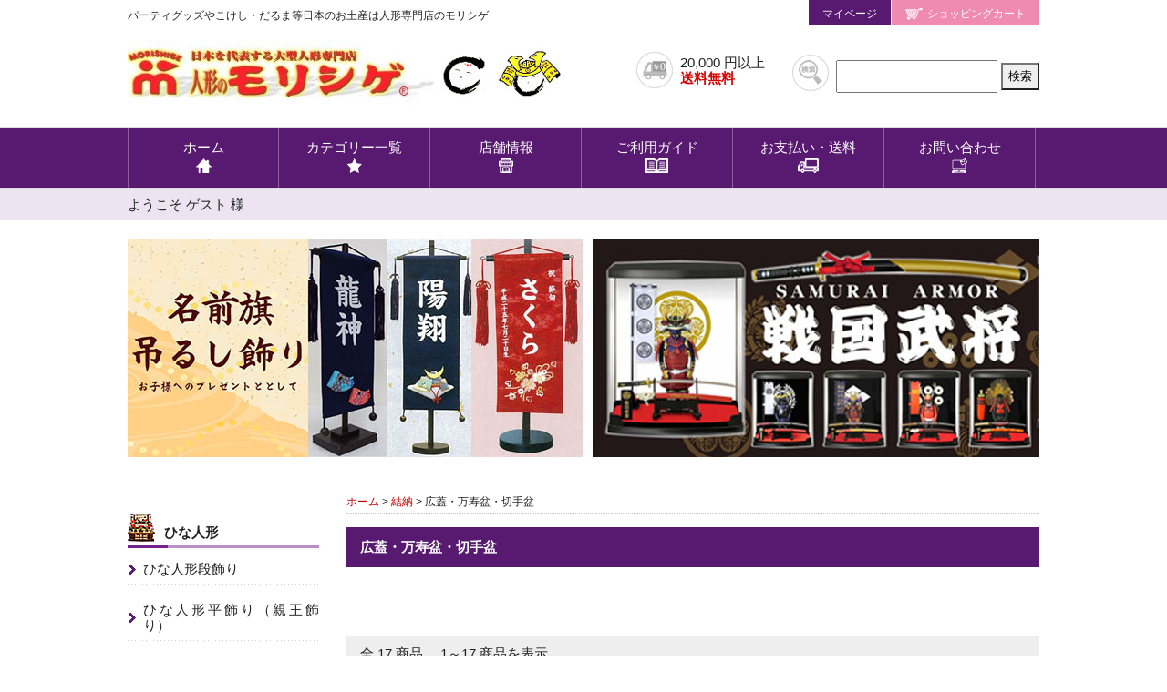

--- FILE ---
content_type: text/html; charset=UTF-8
request_url: https://www.hinaningyou.co.jp/search/list.html?c=250
body_size: 60025
content:
<!DOCTYPE HTML>
<html lang="ja"><!-- InstanceBegin template="/Templates/temp.dwt" codeOutsideHTMLIsLocked="false" -->
<head>
<!-- ★親テンプレート -->
<!-- InstanceBeginEditable name="utf" -->
<!-- InstanceEndEditable -->

<meta charset="utf-8" />
<!-- InstanceBeginEditable name="meta_tag" -->
<meta name="description" content="広蓋・万寿盆・切手盆|雛人形、ひな人形破魔矢、羽子板、破魔弓、イルミネーション、クラッカー、パーティーグッズの激安！販売（オンラインショッピング・ネットショップ）なら人形のモリシゲ。当店だけの無料サービスも充実中！20,000円以上のお買い物で送料無料" />
<meta name="keywords" content="広蓋・万寿盆・切手盆|こけし,だるま,招き猫,クラッカー,おもちゃ,くすだま,パーティー,雛人形,ひな人形,名前旗,破魔矢,破魔弓,羽子板イルミネーション,雛人形,こいのぼり,五月人形,張子の虎,京飾り,通販,販売,ネットショップ,オンラインショップ,送料,無料" />
<title>広蓋・万寿盆・切手盆|パーティグッズやクラッカー、こけし・だるまなど日本のお土産なら人形専門店のモリシゲ</title>
<!-- InstanceEndEditable -->
<!-- Google Tag Manager -->
<script>(function(w,d,s,l,i){w[l]=w[l]||[];w[l].push({'gtm.start':
new Date().getTime(),event:'gtm.js'});var f=d.getElementsByTagName(s)[0],
j=d.createElement(s),dl=l!='dataLayer'?'&l='+l:'';j.async=true;j.src=
'https://www.googletagmanager.com/gtm.js?id='+i+dl;f.parentNode.insertBefore(j,f);
})(window,document,'script','dataLayer','GTM-PP4MX58');</script>
<!-- End Google Tag Manager -->

<meta name="viewport" content="width=device-width,user-scalable=no,maximum-scale=1" />
<!-- core CSS -->
<link href="../css/drawer.css" rel="stylesheet" media="all">
<link href="../css/style.css" rel="stylesheet" media="all">
<link href="../css/import.css" rel="stylesheet">
<!-- core JS -->
<script src="//ajax.googleapis.com/ajax/libs/jquery/1.12.0/jquery.min.js"></script>
<script src="../js/jquery.js"></script>
<script src="../js/drawer.js"></script>
<script src="../js/iscroll-min.js"></script>
<script src="../js/common.js"></script>
<script type="text/javascript" src="../js/gotop.js"></script>
<script>
$(function() {
    function accordion() {
        $(this).toggleClass("active").next().slideToggle(300);
    }
    $(".accordion .toggle").click(accordion);
});
</script>
<!--[if lt IE 9]>
<script src="js/html5shiv.js"></script>
<script src="js/respond.min.js"></script>
<![endif]-->
<!-- InstanceBeginEditable name="head" -->
<script type="text/javascript" src="../form/util.js"></script>
<script type="text/javascript" src="../form/validator.js"></script>
<link rel="stylesheet" href="../form/default.css" type="text/css">

<script language="JavaScript">
<!--
function del_chk(url){
	if (confirm("本当に削除しますか？") ){
		location.href=url;
	}
}
//-->
</script>

<!-- InstanceEndEditable -->
<!-- InstanceParam name="category_pc" type="text" value="php" -->
<!-- InstanceParam name="usr" type="text" value="php" -->
<!-- InstanceParam name="souryou" type="text" value="php" -->
<!-- InstanceParam name="category_sp" type="text" value="php" -->
<!-- InstanceParam name="indexSlider" type="boolean" value="false" -->
</head><!--/head-->

<body class="home drawer drawer--right drawer-close" id="pagetop" style="overflow: auto;">
<!-- Google Tag Manager (noscript) -->
<noscript><iframe src="https://www.googletagmanager.com/ns.html?id=GTM-PP4MX58"
height="0" width="0" style="display:none;visibility:hidden"></iframe></noscript>
<!-- End Google Tag Manager (noscript) -->
<header class="site_header">
<section class="header_body cf">
<h1>パーティグッズやこけし・だるま等日本のお土産は人形専門店のモリシゲ</h1>
<h2 class="site_logo"><a href="../index.html"><img src="../images/logo.jpg" alt="人形のモリシゲ"></a></h2>
<section class="header_right">
<nav class="sub_nav" role="navigation">
<ul class="nav_set">
<li class="nav_item"><a href="../mypage/login.html">マイページ</a></li>
<li class="nav_item1"><a href="../order/index.html"><img src="../images/cart_icon.png" alt="ショッピングカート"/>ショッピングカート</a></li>
</ul>
</nav>
<section class="free_search">
<ul class="clearfix">
<li class="search">
<form method="GET" action="../search/search.html">
<input type="text" name="w" id="textfield">
<input type="submit" name="button" id="button" value="検索">
</form>
</li>


<li class="free">20,000 円以上<br><span>送料無料</span>
</li>
</ul>
</section>
</section><!-- /header_right -->

<section class="drawer-toggle drawer-hamburger">
<span class="sr-only">toggle navigation</span>
<span class="drawer-hamburger-icon"></span>
</section><!-- /drawer-toggle -->
</section><!-- /header_body -->

<section class="drawer-main drawer-default">
<section class="drawer-nav" role="navigation">
<nav class="sp_nav" style="transition-timing-function: cubic-bezier(0.1, 0.57, 0.1, 1); transition-duration: 0ms; transform: translate(0px, 0px) translateZ(0px);">
<h2 class="nav_ttl">MENU</h2>
<ul class="nav_set nav_main">
<li class="nav_item_main"><a href="../index.html"><img src="../images/icon01.png" alt="ホーム"/>ホーム</a></li>
<li class="nav_item_main"><a href="../category_list.html"><img src="../images/icon02.png" alt="カテゴリー一覧"/>カテゴリー一覧</a></li>
<li class="nav_item_main"><a href="../shopinfo.html"><img src="../images/icon03.png" alt="店舗情報"/>店舗情報</a></li>
<li class="nav_item_main"><a href="../usedguide.html"><img src="../images/icon04.png" alt="ご利用ガイド"/>ご利用ガイド</a></li>
<li class="nav_item_main"><a href="../payment.html"><img src="../images/icon05.png" alt="お支払い・送料"/>お支払い・送料</a></li>
<li class="nav_item_main"><a href="../contact.html"><img src="../images/icon07.png" alt="お問い合わせ"/>お問い合わせ
</a></li>
</ul>
<ul class="nav_set nav_inq">
<li><a href="../mypage/login.html"><img src="../images/icon09_w.png" alt="マイページログイン"/>マイページ</a></li>
<li class="nav_mail"><a href="../order/index.html"><img src="../images/icon10_w.png" alt="ショッピングカート"/>ショッピングカート</a></li>
</ul>
</nav>
</section><!-- /drawer-nav -->
</section><!-- /drawer-main drawer-default -->

<nav class="global_nav" role="navigation">
<ul class="nav_set">
<li class="nav_item pcOnly"><a href="../index.html"><p class="line">ホーム<br><img src="../images/icon01_w.png" alt="ホーム"/></p></a></li>
<li class="nav_item"><a href="../category_list.html" class="pcOnly">
<p>カテゴリー一覧<br><img src="../images/icon02_w.png" alt="カテゴリー一覧"/></p></a>
<a href="../category_list.html" class="spOnly"><p>カテゴリー一覧<br><img src="../images/icon12_w.png" alt="カテゴリー一覧"/></p></a></li>
<li class="nav_item"><a href="../shopinfo.html" class="pcOnly">
<p>店舗情報<br><img src="../images/icon03_w.png" alt="お店紹介"/></p></a><a href="../order/" class="spOnly"><p>カート<br><img src="../images/icon10_w.png" alt="カート"/></p></a></li>
<li class="nav_item"><a href="../usedguide.html" class="pcOnly">
<p>ご利用ガイド<br><img src="../images/icon04_w.png" alt="お買い物方法"/></p></a><a href="../mypage/" class="spOnly"><p>マイページ<br>
<img src="../images/icon09_w.png" alt="ログイン"/></p></a></li>
<li class="nav_item pcOnly"><a href="../payment.html"><p>お支払い・送料<br><img src="../images/icon05_w.png" alt="お支払い・送料"/></p></a></li>
<li class="nav_item pcOnly"><a href="../contact.html">
<p>お問い合わせ<br><img src="../images/icon07_w.png" alt="よくある質問"/></p></a></li>
</ul>
</nav>

<!--SP searchBox-->
<section class="sp_search spOnly">
<form action="../search/search.html" name="search" method="get">
<dl class="search2">
<dt><input type="text" name="w" value="" placeholder="検索するテキストを入力..." /></dt>
<dd><button><span></span></button></dd>
</dl>
</form>
</section>

<section class="HD_guest"><p>ようこそ


ゲスト

様</p></section>
</header>
<!-- /site_header -->

<!-- index用メインスライド -->

<div id="campaignBnr">
	<img src="../images/campaign_bnr.jpg" alt="100周年記念大創業祭"/></div>
<!-- cate nav start-->
<section id="mainArea" class="clearfix">

<section id="main"><!-- InstanceBeginEditable name="mainArea" --><p id="pan">
<a href="../">ホーム</a>   > <a href="list.html?c=246">結納</a> > 広蓋・万寿盆・切手盆</p>
<section id="itemList">
<h2>広蓋・万寿盆・切手盆</h2>
<section id="IL_bnr">
</section>
<!--PC カテゴリー-->
<section id="IL_cate">
<ul class="clearfix">

</ul>
</section>

<!--SP カテゴリー-->
<section class="accordion">
<ul>
<li>
<a class="toggle"><img src="../images/leftnav_icon01.png" alt=""/>カテゴリー選択</a>
<ul>

</ul>
</li>
</ul>
</section>

<section id="PD_list">
  <p class="PDL_count">全 17 商品　 1～17 商品を表示</p>
<ul class="clearfix"><li><a href="item.html?n=y113-10">
<img src="https://image.rakuten.co.jp/morisige/cabinet/02467271/imgrc0069920629.jpg" alt="">
<p class="itemName">切手盆 3点セット W088-03 紺寿</p>
</a><p class="itemPrice">11,350円（税込）</p>
<p class="itemIcon"></p>
</li><li><a href="item.html?n=y113-08">
<img src="https://image.rakuten.co.jp/morisige/cabinet/02467271/imgrc0069920568.jpg" alt="">
<p class="itemName">切手盆 3点セット S105-02 慶賀 12号セット　(別注紋)</p>
</a><p class="itemPrice">88,900円（税込）</p>
<p class="itemIcon"><span class="free">送料無料</span></p>
</li><li><a href="item.html?n=y113-07">
<img src="https://image.rakuten.co.jp/morisige/cabinet/02467271/imgrc0069920574.jpg" alt="">
<p class="itemName">切手盆 3点セット S105-01 慶賀 12号セット(定紋)</p>
</a><p class="itemPrice">52,400円（税込）</p>
<p class="itemIcon"><span class="free">送料無料</span></p>
</li><li><a href="item.html?n=y113-04">
<img src="https://image.rakuten.co.jp/morisige/cabinet/02467271/imgrc0069920576.jpg" alt="">
<p class="itemName">切手盆 3点セット S105-38 慶賀 10号セット(別注紋)</p>
</a><p class="itemPrice">92,400円（税込）</p>
<p class="itemIcon"><span class="free">送料無料</span></p>
</li><li><a href="item.html?n=y113-03">
<img src="https://image.rakuten.co.jp/morisige/cabinet/02467271/imgrc0069920621.jpg" alt="">
<p class="itemName">切手盆 3点セット S105-37 慶賀 10号セット(定紋)</p>
</a><p class="itemPrice">55,900円（税込）</p>
<p class="itemIcon"><span class="free">送料無料</span></p>
</li><li><a href="item.html?n=y112-06">
<img src="https://image.rakuten.co.jp/morisige/cabinet/02467271/imgrc0069920575.jpg" alt="">
<p class="itemName">切手盆 3点セット W088-04 赤寿</p>
</a><p class="itemPrice">12,150円（税込）</p>
<p class="itemIcon"></p>
</li><li><a href="item.html?n=y112-05">
<img src="https://image.rakuten.co.jp/morisige/cabinet/02467271/imgrc0069920628.jpg" alt="">
<p class="itemName">切手盆 3点セット S105-04 (別注紋)</p>
</a><p class="itemPrice">101,900円（税込）</p>
<p class="itemIcon"><span class="free">送料無料</span></p>
</li><li><a href="item.html?n=y112-04">
<img src="https://image.rakuten.co.jp/morisige/cabinet/02467271/imgrc0069920628.jpg" alt="">
<p class="itemName">切手盆 3点セット S105-04 　(定紋)</p>
</a><p class="itemPrice">69,000円（税込）</p>
<p class="itemIcon"><span class="free">送料無料</span></p>
</li><li><a href="item.html?n=y112-03">
<img src="https://image.rakuten.co.jp/morisige/cabinet/02467271/img57679631.jpg" alt="">
<p class="itemName">万寿盆 3点セット S104-07 五三桐</p>
</a><p class="itemPrice">83,500円（税込）</p>
<p class="itemIcon"><span class="free">送料無料</span></p>
</li><li><a href="item.html?n=y112-02">
<img src="https://image.rakuten.co.jp/morisige/cabinet/02467271/imgrc0069920642.jpg" alt="">
<p class="itemName">広蓋 3点セット S104-06 儀礼盆 3点セット（寿）</p>
</a><p class="itemPrice">22,000円（税込）</p>
<p class="itemIcon"><span class="free">送料無料</span></p>
</li><li><a href="item.html?n=y112-01">
<img src="https://image.rakuten.co.jp/morisige/cabinet/02467271/imgrc0069919374.jpg" alt="">
<p class="itemName">広蓋 3点セット S104-05 儀礼盆 3点セット（高砂）</p>
</a><p class="itemPrice">38,500円（税込）</p>
<p class="itemIcon"><span class="free">送料無料</span><span class="soldOut">SOLD</span></p>
</li><li><a href="item.html?n=y111-07">
<img src="https://image.rakuten.co.jp/morisige/cabinet/02467271/img57679645.jpg" alt="">
<p class="itemName">広蓋 3点セット S104-04 慶賀 8号セット　（別注紋）</p>
</a><p class="itemPrice">126,500円（税込）</p>
<p class="itemIcon"><span class="free">送料無料</span></p>
</li><li><a href="item.html?n=y111-06">
<img src="https://image.rakuten.co.jp/morisige/cabinet/02467271/img57679645.jpg" alt="">
<p class="itemName">広蓋 3点セット S104-03 慶賀 8号セット（定紋）</p>
</a><p class="itemPrice">83,500円（税込）</p>
<p class="itemIcon"><span class="free">送料無料</span></p>
</li><li><a href="item.html?n=y111-04">
<img src="https://image.rakuten.co.jp/morisige/cabinet/02467271/img57679644.jpg" alt="">
<p class="itemName">広蓋 3点セット S104-10 慶賀 5号セット（別注紋）</p>
</a><p class="itemPrice">122,425円（税込）</p>
<p class="itemIcon"><span class="free">送料無料</span></p>
</li><li><a href="item.html?n=y111-03">
<img src="https://image.rakuten.co.jp/morisige/cabinet/02467271/img57679644.jpg" alt="">
<p class="itemName">広蓋 3点セット S104-09 慶賀 5号セット（定紋）</p>
</a><p class="itemPrice">80,361円（税込）</p>
<p class="itemIcon"><span class="free">送料無料</span></p>
</li><li><a href="item.html?n=y110-02">
<img src="https://image.rakuten.co.jp/morisige/cabinet/02467271/imgrc0069919363.jpg" alt="">
<p class="itemName">広蓋 3点セット S104-01 慶賀 2号セット （別注紋）</p>
</a><p class="itemPrice">207,000円（税込）</p>
<p class="itemIcon"><span class="free">送料無料</span></p>
</li><li><a href="item.html?n=y110-01">
<img src="https://image.rakuten.co.jp/morisige/cabinet/02467271/imgrc0069919179.jpg" alt="">
<p class="itemName">広蓋 3点セット S104-01 慶賀 2号セット（定紋）</p>
</a><p class="itemPrice">178,500円（税込）</p>
<p class="itemIcon"><span class="free">送料無料</span></p>
</li></ul><section id="pageEjection"><a href="list.html?p=1&c=250" id="now">1</a></section>
</section>

</section><!-- InstanceEndEditable --></section>

<!--leftNav-->
<section id="leftNav">


<p class="LN_cate">
<a href="https://www.hinaningyou.co.jp/search/list.html?c=21">
<img src="https://www.hinaningyou.co.jp/cate_img/21/1_0.jpg" alt="ひな人形">		ひな人形</a></p><ul>
<li><a href="https://www.hinaningyou.co.jp/search/list.html?c=193">ひな人形段飾り</a></li>
</ul><ul>
<li><a href="https://www.hinaningyou.co.jp/search/list.html?c=194">ひな人形平飾り（親王飾り）</a></li>
</ul><ul>
<li><a href="https://www.hinaningyou.co.jp/search/list.html?c=192">ひな人形収納飾り</a></li>
</ul><ul>
<li><a href="https://www.hinaningyou.co.jp/search/list.html?c=191">ひな人形ケース飾り</a></li>
</ul><ul>
<li><a href="https://www.hinaningyou.co.jp/search/list.html?c=205">名作・名匠の雛人形</a></li>
</ul><ul>
<li><a href="https://www.hinaningyou.co.jp/search/list.html?c=189">オリジナル雛人形</a></li>
</ul><ul>
<li><a href="https://www.hinaningyou.co.jp/search/list.html?c=199">雛人形付属品</a></li>
</ul><ul>
<li><a href="https://www.hinaningyou.co.jp/search/list.html?c=198">市松人形・わらべ人形</a></li>
</ul><ul>
<li><a href="https://www.hinaningyou.co.jp/search/list.html?c=195">ひな人形木目込み人形</a></li>
</ul><ul>
<li><a href="https://www.hinaningyou.co.jp/search/list.html?c=196">ミニ雛人形</a></li>
</ul><ul>
<li><a href="https://www.hinaningyou.co.jp/search/list.html?c=197">掛け軸</a></li>
</ul><ul>
<li><a href="https://www.hinaningyou.co.jp/search/list.html?c=215">名前旗</a></li>
</ul><ul>
<li><a href="https://www.hinaningyou.co.jp/search/list.html?c=622">サイズから探す</a></li>
</ul><ul>
<li><a href="https://www.hinaningyou.co.jp/search/list.html?c=721">コンパクトなお雛様</a></li>
</ul><ul>
<li><a href="https://www.hinaningyou.co.jp/search/list.html?c=729">【注目】トレンド雛</a></li>
</ul><p class="LN_cate">
<a href="https://www.hinaningyou.co.jp/search/list.html?c=589">
<img src="https://www.hinaningyou.co.jp/cate_img/589/1_0.jpg" alt="プーカシリーズ">		プーカシリーズ</a></p><p class="LN_cate">
<a href="https://www.hinaningyou.co.jp/search/list.html?c=255">
<img src="https://www.hinaningyou.co.jp/cate_img/255/1_0.jpg" alt="五月人形">		五月人形</a></p><ul>
<li><a href="https://www.hinaningyou.co.jp/search/list.html?c=263">五月人形段飾り</a></li>
</ul><ul>
<li><a href="https://www.hinaningyou.co.jp/search/list.html?c=258">五月人形鎧平飾り</a></li>
</ul><ul>
<li><a href="https://www.hinaningyou.co.jp/search/list.html?c=259">五月人形兜平飾り</a></li>
</ul><ul>
<li><a href="https://www.hinaningyou.co.jp/search/list.html?c=257">五月人形ケース飾り</a></li>
</ul><ul>
<li><a href="https://www.hinaningyou.co.jp/search/list.html?c=261">五月人形単品飾り</a></li>
</ul><ul>
<li><a href="https://www.hinaningyou.co.jp/search/list.html?c=256">お土産用五月飾り</a></li>
</ul><ul>
<li><a href="https://www.hinaningyou.co.jp/search/list.html?c=260">五月人形節句飾り</a></li>
</ul><ul>
<li><a href="https://www.hinaningyou.co.jp/search/list.html?c=592">五月人形収納飾り</a></li>
</ul><ul>
<li><a href="https://www.hinaningyou.co.jp/search/list.html?c=267">鯉のぼり</a></li>
</ul><ul>
<li><a href="https://www.hinaningyou.co.jp/search/list.html?c=323">張子の虎</a></li>
</ul><ul>
<li><a href="https://www.hinaningyou.co.jp/search/list.html?c=322">飾り馬</a></li>
</ul><ul>
<li><a href="https://www.hinaningyou.co.jp/search/list.html?c=264">五月人形付属小物</a></li>
</ul><ul>
<li><a href="https://www.hinaningyou.co.jp/search/list.html?c=324">名前旗・掛軸</a></li>
</ul><ul>
<li><a href="https://www.hinaningyou.co.jp/search/list.html?c=597">名実台飾り</a></li>
</ul><ul>
<li><a href="https://www.hinaningyou.co.jp/search/list.html?c=321">子供着用兜飾り</a></li>
</ul><ul>
<li><a href="https://www.hinaningyou.co.jp/search/list.html?c=593">名作・名匠の五月人形</a></li>
</ul><ul>
<li><a href="https://www.hinaningyou.co.jp/search/list.html?c=598">五月人形組立て式ケース飾り</a></li>
</ul><ul>
<li><a href="https://www.hinaningyou.co.jp/search/list.html?c=600">子供大将飾り</a></li>
</ul><ul>
<li><a href="https://www.hinaningyou.co.jp/search/list.html?c=601">ケース飾り</a></li>
</ul><ul>
<li><a href="https://www.hinaningyou.co.jp/search/list.html?c=628">京都和雑貨・リュウコドウ（五月人形）</a></li>
</ul><ul>
<li><a href="https://www.hinaningyou.co.jp/search/list.html?c=692">戦国武将シリーズ</a></li>
</ul><ul>
<li><a href="https://www.hinaningyou.co.jp/search/list.html?c=700">国宝シリーズ</a></li>
</ul><ul>
<li><a href="https://www.hinaningyou.co.jp/search/list.html?c=723">五月人形付属品</a></li>
</ul><p class="LN_cate">
<a href="https://www.hinaningyou.co.jp/search/list.html?c=423">
<img src="https://www.hinaningyou.co.jp/cate_img/423/1_0.jpg" alt="博多人形">		博多人形</a></p><ul>
<li><a href="https://www.hinaningyou.co.jp/search/list.html?c=439">童物</a></li>
</ul><ul>
<li><a href="https://www.hinaningyou.co.jp/search/list.html?c=424">スポーツ</a></li>
</ul><ul>
<li><a href="https://www.hinaningyou.co.jp/search/list.html?c=433">黒田武士</a></li>
</ul><ul>
<li><a href="https://www.hinaningyou.co.jp/search/list.html?c=429">歌舞伎</a></li>
</ul><ul>
<li><a href="https://www.hinaningyou.co.jp/search/list.html?c=427">縁起物</a></li>
</ul><ul>
<li><a href="https://www.hinaningyou.co.jp/search/list.html?c=431">高砂</a></li>
</ul><ul>
<li><a href="https://www.hinaningyou.co.jp/search/list.html?c=450">能</a></li>
</ul><ul>
<li><a href="https://www.hinaningyou.co.jp/search/list.html?c=466">美人物</a></li>
</ul><ul>
<li><a href="https://www.hinaningyou.co.jp/search/list.html?c=444">道釈物他</a></li>
</ul><ul>
<li><a href="https://www.hinaningyou.co.jp/search/list.html?c=435">雛</a></li>
</ul><ul>
<li><a href="https://www.hinaningyou.co.jp/search/list.html?c=437">節句</a></li>
</ul><ul>
<li><a href="https://www.hinaningyou.co.jp/search/list.html?c=470">壁掛け</a></li>
</ul><ul>
<li><a href="https://www.hinaningyou.co.jp/search/list.html?c=452">博多人形用ケース</a></li>
</ul><p class="LN_cate">
<a href="https://www.hinaningyou.co.jp/search/list.html?c=403">
<img src="https://www.hinaningyou.co.jp/cate_img/403/1_0.jpg" alt="日本のおみやげ品">		日本のおみやげ品</a></p><ul>
<li><a href="https://www.hinaningyou.co.jp/search/list.html?c=409">日本のおみやげ品</a></li>
</ul><ul>
<li><a href="https://www.hinaningyou.co.jp/search/list.html?c=404">こけし</a></li>
</ul><ul>
<li><a href="https://www.hinaningyou.co.jp/search/list.html?c=408">招き猫</a></li>
</ul><ul>
<li><a href="https://www.hinaningyou.co.jp/search/list.html?c=407">だるま</a></li>
</ul><ul>
<li><a href="https://www.hinaningyou.co.jp/search/list.html?c=581">戦国武将フィギュア</a></li>
</ul><ul>
<li><a href="https://www.hinaningyou.co.jp/search/list.html?c=582">扇子・うちわ</a></li>
</ul><ul>
<li><a href="https://www.hinaningyou.co.jp/search/list.html?c=585">テーブルセンター</a></li>
</ul><ul>
<li><a href="https://www.hinaningyou.co.jp/search/list.html?c=591">掛軸</a></li>
</ul><ul>
<li><a href="https://www.hinaningyou.co.jp/search/list.html?c=618">縁起飾り</a></li>
</ul><ul>
<li><a href="https://www.hinaningyou.co.jp/search/list.html?c=694">和紙・ちりめん雑貨</a></li>
</ul><ul>
<li><a href="https://www.hinaningyou.co.jp/search/list.html?c=712">ガラス細工</a></li>
</ul><p class="LN_cate">
<a href="https://www.hinaningyou.co.jp/search/list.html?c=326">
<img src="https://www.hinaningyou.co.jp/cate_img/326/1_0.jpg" alt="祭り・パーティー用品">		祭り・パーティー用品</a></p><ul>
<li><a href="https://www.hinaningyou.co.jp/search/list.html?c=327">DONクラッカー</a></li>
</ul><ul>
<li><a href="https://www.hinaningyou.co.jp/search/list.html?c=337">凄い奴クラッカー</a></li>
</ul><ul>
<li><a href="https://www.hinaningyou.co.jp/search/list.html?c=330">ステージシャワー</a></li>
</ul><ul>
<li><a href="https://www.hinaningyou.co.jp/search/list.html?c=332">ドリームキャンドル</a></li>
</ul><ul>
<li><a href="https://www.hinaningyou.co.jp/search/list.html?c=333">バズーカ型クラッカー</a></li>
</ul><ul>
<li><a href="https://www.hinaningyou.co.jp/search/list.html?c=328">くす玉</a></li>
</ul><ul>
<li><a href="https://www.hinaningyou.co.jp/search/list.html?c=329">くもの巣なげテープ</a></li>
</ul><ul>
<li><a href="https://www.hinaningyou.co.jp/search/list.html?c=336">散らからないタイプクラッカー</a></li>
</ul><ul>
<li><a href="https://www.hinaningyou.co.jp/search/list.html?c=334">ビン型クラッカー</a></li>
</ul><ul>
<li><a href="https://www.hinaningyou.co.jp/search/list.html?c=331">テープが飛んでいくタイプクラッカー</a></li>
</ul><ul>
<li><a href="https://www.hinaningyou.co.jp/search/list.html?c=335">演出グッズ</a></li>
</ul><p class="LN_cate">
<a href="https://www.hinaningyou.co.jp/search/list.html?c=98">
<img src="https://www.hinaningyou.co.jp/cate_img/98/1_0.jpg" alt="おもちゃ・イベント用品">		おもちゃ・イベント用品</a></p><ul>
<li><a href="https://www.hinaningyou.co.jp/search/list.html?c=144">当て物【当てくじ】</a></li>
</ul><ul>
<li><a href="https://www.hinaningyou.co.jp/search/list.html?c=108">おもちゃ</a></li>
</ul><ul>
<li><a href="https://www.hinaningyou.co.jp/search/list.html?c=118">キャラクター</a></li>
</ul><ul>
<li><a href="https://www.hinaningyou.co.jp/search/list.html?c=132">のりもの</a></li>
</ul><ul>
<li><a href="https://www.hinaningyou.co.jp/search/list.html?c=125">ゲーム</a></li>
</ul><ul>
<li><a href="https://www.hinaningyou.co.jp/search/list.html?c=142">箱くじ・BOX</a></li>
</ul><ul>
<li><a href="https://www.hinaningyou.co.jp/search/list.html?c=126">サマーグッズ</a></li>
</ul><ul>
<li><a href="https://www.hinaningyou.co.jp/search/list.html?c=133">レディーグッズ</a></li>
</ul><ul>
<li><a href="https://www.hinaningyou.co.jp/search/list.html?c=169">文具</a></li>
</ul><ul>
<li><a href="https://www.hinaningyou.co.jp/search/list.html?c=99">アウトドアグッズ</a></li>
</ul><ul>
<li><a href="https://www.hinaningyou.co.jp/search/list.html?c=107">イベント用</a></li>
</ul><ul>
<li><a href="https://www.hinaningyou.co.jp/search/list.html?c=135">正月グッズ</a></li>
</ul><ul>
<li><a href="https://www.hinaningyou.co.jp/search/list.html?c=134">在庫限り特価品</a></li>
</ul><ul>
<li><a href="https://www.hinaningyou.co.jp/search/list.html?c=603">お家遊び・おうち遊び</a></li>
</ul><ul>
<li><a href="https://www.hinaningyou.co.jp/search/list.html?c=606">知育玩具</a></li>
</ul><ul>
<li><a href="https://www.hinaningyou.co.jp/search/list.html?c=608">イベントグッズ</a></li>
</ul><ul>
<li><a href="https://www.hinaningyou.co.jp/search/list.html?c=613">懐かしい玩具</a></li>
</ul><ul>
<li><a href="https://www.hinaningyou.co.jp/search/list.html?c=711">おもちゃ楽器</a></li>
</ul><p class="LN_cate">
<a href="https://www.hinaningyou.co.jp/search/list.html?c=217">
<img src="https://www.hinaningyou.co.jp/cate_img/217/1_0.jpg" alt="花火">		花火</a></p><ul>
<li><a href="https://www.hinaningyou.co.jp/search/list.html?c=240">新作花火</a></li>
</ul><ul>
<li><a href="https://www.hinaningyou.co.jp/search/list.html?c=225">バック花火・バラエティー花火セット</a></li>
</ul><ul>
<li><a href="https://www.hinaningyou.co.jp/search/list.html?c=239">手持ち台紙花火セット</a></li>
</ul><ul>
<li><a href="https://www.hinaningyou.co.jp/search/list.html?c=218">オリジナルBEST花火セット</a></li>
</ul><ul>
<li><a href="https://www.hinaningyou.co.jp/search/list.html?c=241">打上花火</a></li>
</ul><ul>
<li><a href="https://www.hinaningyou.co.jp/search/list.html?c=243">連発打上げ花火</a></li>
</ul><ul>
<li><a href="https://www.hinaningyou.co.jp/search/list.html?c=242">噴出花火</a></li>
</ul><ul>
<li><a href="https://www.hinaningyou.co.jp/search/list.html?c=236">手持ち花火</a></li>
</ul><ul>
<li><a href="https://www.hinaningyou.co.jp/search/list.html?c=226">パラシュート（昼用）花火</a></li>
</ul><ul>
<li><a href="https://www.hinaningyou.co.jp/search/list.html?c=227">ロケット花火</a></li>
</ul><ul>
<li><a href="https://www.hinaningyou.co.jp/search/list.html?c=224">ナイアガラ</a></li>
</ul><ul>
<li><a href="https://www.hinaningyou.co.jp/search/list.html?c=228">煙幕・回転</a></li>
</ul><ul>
<li><a href="https://www.hinaningyou.co.jp/search/list.html?c=220">その他花火</a></li>
</ul><ul>
<li><a href="https://www.hinaningyou.co.jp/search/list.html?c=219">その他・点火具</a></li>
</ul><ul>
<li><a href="https://www.hinaningyou.co.jp/search/list.html?c=229">花火価格帯</a></li>
</ul><ul>
<li><a href="https://www.hinaningyou.co.jp/search/list.html?c=610">国産花火</a></li>
</ul><ul>
<li><a href="https://www.hinaningyou.co.jp/search/list.html?c=611">筒井時正作</a></li>
</ul><p class="LN_cate">
<a href="https://www.hinaningyou.co.jp/search/list.html?c=338">
<img src="https://www.hinaningyou.co.jp/cate_img/338/1_0.jpg" alt="市松人形">		市松人形</a></p><p class="LN_cate">
<a href="https://www.hinaningyou.co.jp/search/list.html?c=683">
掛け軸</a></p><ul>
<li><a href="https://www.hinaningyou.co.jp/search/list.html?c=684">おもてなしの掛軸</a></li>
</ul><ul>
<li><a href="https://www.hinaningyou.co.jp/search/list.html?c=685">四季の掛軸</a></li>
</ul><ul>
<li><a href="https://www.hinaningyou.co.jp/search/list.html?c=688">山水の掛軸</a></li>
</ul><ul>
<li><a href="https://www.hinaningyou.co.jp/search/list.html?c=689">普段掛の掛軸</a></li>
</ul><ul>
<li><a href="https://www.hinaningyou.co.jp/search/list.html?c=707">縁起物の掛軸</a></li>
</ul><p class="LN_cate">
<a href="https://www.hinaningyou.co.jp/search/list.html?c=635">
<img src="https://www.hinaningyou.co.jp/cate_img/635/1_0.jpg" alt="メモリアル・エンディング">		メモリアル・エンディング</a></p><ul>
<li><a href="https://www.hinaningyou.co.jp/search/list.html?c=638">ペットメモリアルグッズ</a></li>
</ul><ul>
<li><a href="https://www.hinaningyou.co.jp/search/list.html?c=639">お盆用品</a></li>
</ul><p class="LN_cate">
<a href="https://www.hinaningyou.co.jp/search/list.html?c=339">
<img src="https://www.hinaningyou.co.jp/cate_img/339/1_0.jpg" alt="人形ケース">		人形ケース</a></p><ul>
<li><a href="https://www.hinaningyou.co.jp/search/list.html?c=340">人形ケースNo1</a></li>
</ul><ul>
<li><a href="https://www.hinaningyou.co.jp/search/list.html?c=341">組み立て式ケース</a></li>
</ul><ul>
<li><a href="https://www.hinaningyou.co.jp/search/list.html?c=586">アクリルケース（接着剤不要・組立て式）</a></li>
</ul><p class="LN_cate">
<a href="https://www.hinaningyou.co.jp/search/list.html?c=604">
<img src="https://www.hinaningyou.co.jp/cate_img/604/1_0.jpg" alt="金襴織物">		金襴織物</a></p><ul>
<li><a href="https://www.hinaningyou.co.jp/search/list.html?c=605">ティッシュケース</a></li>
</ul><p class="LN_cate">
<a href="https://www.hinaningyou.co.jp/search/list.html?c=246">
<img src="https://www.hinaningyou.co.jp/cate_img/246/1_0.jpg" alt="結納">		結納</a></p><ul>
<li><a href="https://www.hinaningyou.co.jp/search/list.html?c=254">略式コンパクト結納セット</a></li>
</ul><ul>
<li><a href="https://www.hinaningyou.co.jp/search/list.html?c=252">文庫・塗り台結納セット</a></li>
</ul><ul>
<li><a href="https://www.hinaningyou.co.jp/search/list.html?c=247">関西地方の結納セット</a></li>
</ul><ul>
<li><a href="https://www.hinaningyou.co.jp/search/list.html?c=253">目録・受書付コンパクト結納セット</a></li>
</ul><ul>
<li><a href="https://www.hinaningyou.co.jp/search/list.html?c=249">桂由美結納コレクション</a></li>
</ul><ul>
<li><a href="https://www.hinaningyou.co.jp/search/list.html?c=251">山本寛斎結納コレクション</a></li>
</ul><ul>
<li><a href="https://www.hinaningyou.co.jp/search/list.html?c=248">金封懐紙</a></li>
</ul><ul>
<li><a href="https://www.hinaningyou.co.jp/search/list.html?c=250">広蓋・万寿盆・切手盆</a></li>
</ul><p class="LN_cate">
<a href="https://www.hinaningyou.co.jp/search/list.html?c=42">
<img src="https://www.hinaningyou.co.jp/cate_img/42/1_0.jpg" alt="うちわ">		うちわ</a></p><ul>
<li><a href="https://www.hinaningyou.co.jp/search/list.html?c=81">竹うちわ</a></li>
</ul><ul>
<li><a href="https://www.hinaningyou.co.jp/search/list.html?c=47">うちわ【お花シリーズ】</a></li>
</ul><ul>
<li><a href="https://www.hinaningyou.co.jp/search/list.html?c=63">うちわ【動物シリーズ】</a></li>
</ul><ul>
<li><a href="https://www.hinaningyou.co.jp/search/list.html?c=57">うちわ【お祭りシリーズ】</a></li>
</ul><ul>
<li><a href="https://www.hinaningyou.co.jp/search/list.html?c=75">うちわ【美人画シリーズ】</a></li>
</ul><ul>
<li><a href="https://www.hinaningyou.co.jp/search/list.html?c=60">うちわ【カラーぼかし】</a></li>
</ul><ul>
<li><a href="https://www.hinaningyou.co.jp/search/list.html?c=62">うちわ【祭(赤）】</a></li>
</ul><ul>
<li><a href="https://www.hinaningyou.co.jp/search/list.html?c=61">うちわ【祭(青）】</a></li>
</ul><ul>
<li><a href="https://www.hinaningyou.co.jp/search/list.html?c=78">うちわ【必勝】</a></li>
</ul><ul>
<li><a href="https://www.hinaningyou.co.jp/search/list.html?c=79">うちわ【両面白張】</a></li>
</ul><ul>
<li><a href="https://www.hinaningyou.co.jp/search/list.html?c=80">うちわ【両面白張】_01</a></li>
</ul><ul>
<li><a href="https://www.hinaningyou.co.jp/search/list.html?c=43">うちわ【ARファンシリーズ】</a></li>
</ul><ul>
<li><a href="https://www.hinaningyou.co.jp/search/list.html?c=97">訳あり大特価アソートうちわ</a></li>
</ul><ul>
<li><a href="https://www.hinaningyou.co.jp/search/list.html?c=633">名入れなし</a></li>
</ul><ul>
<li><a href="https://www.hinaningyou.co.jp/search/list.html?c=634">名入れあり（文字やロゴ等）</a></li>
</ul><p class="LN_cate">
<a href="https://www.hinaningyou.co.jp/search/list.html?c=172">
<img src="https://www.hinaningyou.co.jp/cate_img/172/1_0.jpg" alt="ちょうちん">		ちょうちん</a></p><ul>
<li><a href="https://www.hinaningyou.co.jp/search/list.html?c=178">盆ちょうちん【現代提灯】</a></li>
</ul><ul>
<li><a href="https://www.hinaningyou.co.jp/search/list.html?c=612">盆ちょうちん【置き提灯】 </a></li>
</ul><ul>
<li><a href="https://www.hinaningyou.co.jp/search/list.html?c=175">置き提灯【ルミナス灯】</a></li>
</ul><ul>
<li><a href="https://www.hinaningyou.co.jp/search/list.html?c=177">盆ちょうちん【回転行灯】</a></li>
</ul><ul>
<li><a href="https://www.hinaningyou.co.jp/search/list.html?c=179">盆ちょうちん【大内行灯】</a></li>
</ul><ul>
<li><a href="https://www.hinaningyou.co.jp/search/list.html?c=180">盆ちょうちん御殿丸【吊り提灯】</a></li>
</ul><ul>
<li><a href="https://www.hinaningyou.co.jp/search/list.html?c=182">盆ちょうちん壺型【吊り提灯】</a></li>
</ul><ul>
<li><a href="https://www.hinaningyou.co.jp/search/list.html?c=176">盆ちょうちん【家紋入り提灯】</a></li>
</ul><ul>
<li><a href="https://www.hinaningyou.co.jp/search/list.html?c=181">盆ちょうちん住吉【吊り提灯】</a></li>
</ul><ul>
<li><a href="https://www.hinaningyou.co.jp/search/list.html?c=174">創作提灯</a></li>
</ul><ul>
<li><a href="https://www.hinaningyou.co.jp/search/list.html?c=173">線香・ローソク</a></li>
</ul><p class="LN_cate">
<a href="https://www.hinaningyou.co.jp/search/list.html?c=348">
<img src="https://www.hinaningyou.co.jp/cate_img/348/1_0.jpg" alt="正月飾り">		正月飾り</a></p><ul>
<li><a href="https://www.hinaningyou.co.jp/search/list.html?c=351">羽子板</a></li>
</ul><ul>
<li><a href="https://www.hinaningyou.co.jp/search/list.html?c=373">破魔弓</a></li>
</ul><ul>
<li><a href="https://www.hinaningyou.co.jp/search/list.html?c=349">お正月飾り小物</a></li>
</ul><p class="LN_cate">
<a href="https://www.hinaningyou.co.jp/search/list.html?c=27">
<img src="https://www.hinaningyou.co.jp/cate_img/27/1_0.jpg" alt="イルミネーション">		イルミネーション</a></p><ul>
<li><a href="https://www.hinaningyou.co.jp/search/list.html?c=28">イルミネーション（コードライト）</a></li>
</ul><ul>
<li><a href="https://www.hinaningyou.co.jp/search/list.html?c=29">イルミネーション（サンタ編）</a></li>
</ul><ul>
<li><a href="https://www.hinaningyou.co.jp/search/list.html?c=30">イルミネーション（スノーマン編）</a></li>
</ul><ul>
<li><a href="https://www.hinaningyou.co.jp/search/list.html?c=31">イルミネーション（ツリー編）</a></li>
</ul><ul>
<li><a href="https://www.hinaningyou.co.jp/search/list.html?c=32">イルミネーション(バラエティ)</a></li>
</ul><ul>
<li><a href="https://www.hinaningyou.co.jp/search/list.html?c=33">イルミネーション(乗り物編）</a></li>
</ul><ul>
<li><a href="https://www.hinaningyou.co.jp/search/list.html?c=625">イルミネーション（キャラクター編）</a></li>
</ul><ul>
<li><a href="https://www.hinaningyou.co.jp/search/list.html?c=34">イルミネーション（動物編）</a></li>
</ul><ul>
<li><a href="https://www.hinaningyou.co.jp/search/list.html?c=35">イルミネーション（壁かけアート編）</a></li>
</ul><ul>
<li><a href="https://www.hinaningyou.co.jp/search/list.html?c=36">カーテンライト・ナイアガラ・つらら</a></li>
</ul><ul>
<li><a href="https://www.hinaningyou.co.jp/search/list.html?c=37">ソーラーライトイルミ</a></li>
</ul><ul>
<li><a href="https://www.hinaningyou.co.jp/search/list.html?c=38">ドレープライト</a></li>
</ul><ul>
<li><a href="https://www.hinaningyou.co.jp/search/list.html?c=39">モチーフ（サンタ&amp;スノーマン）</a></li>
</ul><ul>
<li><a href="https://www.hinaningyou.co.jp/search/list.html?c=40">モチーフ(その他)</a></li>
</ul><ul>
<li><a href="https://www.hinaningyou.co.jp/search/list.html?c=619">モチーフ</a></li>
</ul><ul>
<li><a href="https://www.hinaningyou.co.jp/search/list.html?c=690">大型イルミネーション</a></li>
</ul><p class="LN_cate">
<a href="https://www.hinaningyou.co.jp/search/list.html?c=577">
特集</a></p><ul>
<li><a href="https://www.hinaningyou.co.jp/search/list.html?c=578">敬老の日特集</a></li>
</ul><ul>
<li><a href="https://www.hinaningyou.co.jp/search/list.html?c=579">ウェディング特集</a></li>
</ul><ul>
<li><a href="https://www.hinaningyou.co.jp/search/list.html?c=580">結婚式 引き出物&amp;お祝いプレゼント特集</a></li>
</ul><p class="LN_cate">
<a href="https://www.hinaningyou.co.jp/search/list.html?c=621">
パーテーションパネル</a></p><p class="LN_cate">
<a href="https://www.hinaningyou.co.jp/search/list.html?c=171">
その他</a></p>


</section>

<!--sp nav-->
<section class="accordion">
<ul>


<li>
<a class="toggle"><img src="https://www.hinaningyou.co.jp/cate_img/21/1_0.jpg" alt="ひな人形">		
ひな人形</a>
<ul><li><a href="https://www.hinaningyou.co.jp/search/list.html?c=193">ひな人形段飾り</a></li><li><a href="https://www.hinaningyou.co.jp/search/list.html?c=194">ひな人形平飾り（親王飾り）</a></li><li><a href="https://www.hinaningyou.co.jp/search/list.html?c=192">ひな人形収納飾り</a></li><li><a href="https://www.hinaningyou.co.jp/search/list.html?c=191">ひな人形ケース飾り</a></li><li><a href="https://www.hinaningyou.co.jp/search/list.html?c=205">名作・名匠の雛人形</a></li><li><a href="https://www.hinaningyou.co.jp/search/list.html?c=189">オリジナル雛人形</a></li><li><a href="https://www.hinaningyou.co.jp/search/list.html?c=199">雛人形付属品</a></li><li><a href="https://www.hinaningyou.co.jp/search/list.html?c=198">市松人形・わらべ人形</a></li><li><a href="https://www.hinaningyou.co.jp/search/list.html?c=195">ひな人形木目込み人形</a></li><li><a href="https://www.hinaningyou.co.jp/search/list.html?c=196">ミニ雛人形</a></li><li><a href="https://www.hinaningyou.co.jp/search/list.html?c=197">掛け軸</a></li><li><a href="https://www.hinaningyou.co.jp/search/list.html?c=215">名前旗</a></li><li><a href="https://www.hinaningyou.co.jp/search/list.html?c=622">サイズから探す</a></li><li><a href="https://www.hinaningyou.co.jp/search/list.html?c=721">コンパクトなお雛様</a></li><li><a href="https://www.hinaningyou.co.jp/search/list.html?c=729">【注目】トレンド雛</a></li></li></ul><li>
<a href="https://www.hinaningyou.co.jp/search/list.html?c=589" class="toggle"><img src="https://www.hinaningyou.co.jp/cate_img/589/1_0.jpg" alt="プーカシリーズ">		
プーカシリーズ</a></li><li>
<a class="toggle"><img src="https://www.hinaningyou.co.jp/cate_img/255/1_0.jpg" alt="五月人形">		
五月人形</a>
<ul><li><a href="https://www.hinaningyou.co.jp/search/list.html?c=263">五月人形段飾り</a></li><li><a href="https://www.hinaningyou.co.jp/search/list.html?c=258">五月人形鎧平飾り</a></li><li><a href="https://www.hinaningyou.co.jp/search/list.html?c=259">五月人形兜平飾り</a></li><li><a href="https://www.hinaningyou.co.jp/search/list.html?c=257">五月人形ケース飾り</a></li><li><a href="https://www.hinaningyou.co.jp/search/list.html?c=261">五月人形単品飾り</a></li><li><a href="https://www.hinaningyou.co.jp/search/list.html?c=256">お土産用五月飾り</a></li><li><a href="https://www.hinaningyou.co.jp/search/list.html?c=260">五月人形節句飾り</a></li><li><a href="https://www.hinaningyou.co.jp/search/list.html?c=592">五月人形収納飾り</a></li><li><a href="https://www.hinaningyou.co.jp/search/list.html?c=267">鯉のぼり</a></li><li><a href="https://www.hinaningyou.co.jp/search/list.html?c=323">張子の虎</a></li><li><a href="https://www.hinaningyou.co.jp/search/list.html?c=322">飾り馬</a></li><li><a href="https://www.hinaningyou.co.jp/search/list.html?c=264">五月人形付属小物</a></li><li><a href="https://www.hinaningyou.co.jp/search/list.html?c=324">名前旗・掛軸</a></li><li><a href="https://www.hinaningyou.co.jp/search/list.html?c=597">名実台飾り</a></li><li><a href="https://www.hinaningyou.co.jp/search/list.html?c=321">子供着用兜飾り</a></li><li><a href="https://www.hinaningyou.co.jp/search/list.html?c=593">名作・名匠の五月人形</a></li><li><a href="https://www.hinaningyou.co.jp/search/list.html?c=598">五月人形組立て式ケース飾り</a></li><li><a href="https://www.hinaningyou.co.jp/search/list.html?c=600">子供大将飾り</a></li><li><a href="https://www.hinaningyou.co.jp/search/list.html?c=601">ケース飾り</a></li><li><a href="https://www.hinaningyou.co.jp/search/list.html?c=628">京都和雑貨・リュウコドウ（五月人形）</a></li><li><a href="https://www.hinaningyou.co.jp/search/list.html?c=692">戦国武将シリーズ</a></li><li><a href="https://www.hinaningyou.co.jp/search/list.html?c=700">国宝シリーズ</a></li><li><a href="https://www.hinaningyou.co.jp/search/list.html?c=723">五月人形付属品</a></li></li></ul><li>
<a class="toggle"><img src="https://www.hinaningyou.co.jp/cate_img/423/1_0.jpg" alt="博多人形">		
博多人形</a>
<ul><li><a href="https://www.hinaningyou.co.jp/search/list.html?c=439">童物</a></li><li><a href="https://www.hinaningyou.co.jp/search/list.html?c=424">スポーツ</a></li><li><a href="https://www.hinaningyou.co.jp/search/list.html?c=433">黒田武士</a></li><li><a href="https://www.hinaningyou.co.jp/search/list.html?c=429">歌舞伎</a></li><li><a href="https://www.hinaningyou.co.jp/search/list.html?c=427">縁起物</a></li><li><a href="https://www.hinaningyou.co.jp/search/list.html?c=431">高砂</a></li><li><a href="https://www.hinaningyou.co.jp/search/list.html?c=450">能</a></li><li><a href="https://www.hinaningyou.co.jp/search/list.html?c=466">美人物</a></li><li><a href="https://www.hinaningyou.co.jp/search/list.html?c=444">道釈物他</a></li><li><a href="https://www.hinaningyou.co.jp/search/list.html?c=435">雛</a></li><li><a href="https://www.hinaningyou.co.jp/search/list.html?c=437">節句</a></li><li><a href="https://www.hinaningyou.co.jp/search/list.html?c=470">壁掛け</a></li><li><a href="https://www.hinaningyou.co.jp/search/list.html?c=452">博多人形用ケース</a></li></li></ul><li>
<a class="toggle"><img src="https://www.hinaningyou.co.jp/cate_img/403/1_0.jpg" alt="日本のおみやげ品">		
日本のおみやげ品</a>
<ul><li><a href="https://www.hinaningyou.co.jp/search/list.html?c=409">日本のおみやげ品</a></li><li><a href="https://www.hinaningyou.co.jp/search/list.html?c=404">こけし</a></li><li><a href="https://www.hinaningyou.co.jp/search/list.html?c=408">招き猫</a></li><li><a href="https://www.hinaningyou.co.jp/search/list.html?c=407">だるま</a></li><li><a href="https://www.hinaningyou.co.jp/search/list.html?c=581">戦国武将フィギュア</a></li><li><a href="https://www.hinaningyou.co.jp/search/list.html?c=582">扇子・うちわ</a></li><li><a href="https://www.hinaningyou.co.jp/search/list.html?c=585">テーブルセンター</a></li><li><a href="https://www.hinaningyou.co.jp/search/list.html?c=591">掛軸</a></li><li><a href="https://www.hinaningyou.co.jp/search/list.html?c=618">縁起飾り</a></li><li><a href="https://www.hinaningyou.co.jp/search/list.html?c=694">和紙・ちりめん雑貨</a></li><li><a href="https://www.hinaningyou.co.jp/search/list.html?c=712">ガラス細工</a></li></li></ul><li>
<a class="toggle"><img src="https://www.hinaningyou.co.jp/cate_img/326/1_0.jpg" alt="祭り・パーティー用品">		
祭り・パーティー用品</a>
<ul><li><a href="https://www.hinaningyou.co.jp/search/list.html?c=327">DONクラッカー</a></li><li><a href="https://www.hinaningyou.co.jp/search/list.html?c=337">凄い奴クラッカー</a></li><li><a href="https://www.hinaningyou.co.jp/search/list.html?c=330">ステージシャワー</a></li><li><a href="https://www.hinaningyou.co.jp/search/list.html?c=332">ドリームキャンドル</a></li><li><a href="https://www.hinaningyou.co.jp/search/list.html?c=333">バズーカ型クラッカー</a></li><li><a href="https://www.hinaningyou.co.jp/search/list.html?c=328">くす玉</a></li><li><a href="https://www.hinaningyou.co.jp/search/list.html?c=329">くもの巣なげテープ</a></li><li><a href="https://www.hinaningyou.co.jp/search/list.html?c=336">散らからないタイプクラッカー</a></li><li><a href="https://www.hinaningyou.co.jp/search/list.html?c=334">ビン型クラッカー</a></li><li><a href="https://www.hinaningyou.co.jp/search/list.html?c=331">テープが飛んでいくタイプクラッカー</a></li><li><a href="https://www.hinaningyou.co.jp/search/list.html?c=335">演出グッズ</a></li></li></ul><li>
<a class="toggle"><img src="https://www.hinaningyou.co.jp/cate_img/98/1_0.jpg" alt="おもちゃ・イベント用品">		
おもちゃ・イベント用品</a>
<ul><li><a href="https://www.hinaningyou.co.jp/search/list.html?c=144">当て物【当てくじ】</a></li><li><a href="https://www.hinaningyou.co.jp/search/list.html?c=108">おもちゃ</a></li><li><a href="https://www.hinaningyou.co.jp/search/list.html?c=118">キャラクター</a></li><li><a href="https://www.hinaningyou.co.jp/search/list.html?c=132">のりもの</a></li><li><a href="https://www.hinaningyou.co.jp/search/list.html?c=125">ゲーム</a></li><li><a href="https://www.hinaningyou.co.jp/search/list.html?c=142">箱くじ・BOX</a></li><li><a href="https://www.hinaningyou.co.jp/search/list.html?c=126">サマーグッズ</a></li><li><a href="https://www.hinaningyou.co.jp/search/list.html?c=133">レディーグッズ</a></li><li><a href="https://www.hinaningyou.co.jp/search/list.html?c=169">文具</a></li><li><a href="https://www.hinaningyou.co.jp/search/list.html?c=99">アウトドアグッズ</a></li><li><a href="https://www.hinaningyou.co.jp/search/list.html?c=107">イベント用</a></li><li><a href="https://www.hinaningyou.co.jp/search/list.html?c=135">正月グッズ</a></li><li><a href="https://www.hinaningyou.co.jp/search/list.html?c=134">在庫限り特価品</a></li><li><a href="https://www.hinaningyou.co.jp/search/list.html?c=603">お家遊び・おうち遊び</a></li><li><a href="https://www.hinaningyou.co.jp/search/list.html?c=606">知育玩具</a></li><li><a href="https://www.hinaningyou.co.jp/search/list.html?c=608">イベントグッズ</a></li><li><a href="https://www.hinaningyou.co.jp/search/list.html?c=613">懐かしい玩具</a></li><li><a href="https://www.hinaningyou.co.jp/search/list.html?c=711">おもちゃ楽器</a></li></li></ul><li>
<a class="toggle"><img src="https://www.hinaningyou.co.jp/cate_img/217/1_0.jpg" alt="花火">		
花火</a>
<ul><li><a href="https://www.hinaningyou.co.jp/search/list.html?c=240">新作花火</a></li><li><a href="https://www.hinaningyou.co.jp/search/list.html?c=225">バック花火・バラエティー花火セット</a></li><li><a href="https://www.hinaningyou.co.jp/search/list.html?c=239">手持ち台紙花火セット</a></li><li><a href="https://www.hinaningyou.co.jp/search/list.html?c=218">オリジナルBEST花火セット</a></li><li><a href="https://www.hinaningyou.co.jp/search/list.html?c=241">打上花火</a></li><li><a href="https://www.hinaningyou.co.jp/search/list.html?c=243">連発打上げ花火</a></li><li><a href="https://www.hinaningyou.co.jp/search/list.html?c=242">噴出花火</a></li><li><a href="https://www.hinaningyou.co.jp/search/list.html?c=236">手持ち花火</a></li><li><a href="https://www.hinaningyou.co.jp/search/list.html?c=226">パラシュート（昼用）花火</a></li><li><a href="https://www.hinaningyou.co.jp/search/list.html?c=227">ロケット花火</a></li><li><a href="https://www.hinaningyou.co.jp/search/list.html?c=224">ナイアガラ</a></li><li><a href="https://www.hinaningyou.co.jp/search/list.html?c=228">煙幕・回転</a></li><li><a href="https://www.hinaningyou.co.jp/search/list.html?c=220">その他花火</a></li><li><a href="https://www.hinaningyou.co.jp/search/list.html?c=219">その他・点火具</a></li><li><a href="https://www.hinaningyou.co.jp/search/list.html?c=229">花火価格帯</a></li><li><a href="https://www.hinaningyou.co.jp/search/list.html?c=610">国産花火</a></li><li><a href="https://www.hinaningyou.co.jp/search/list.html?c=611">筒井時正作</a></li></li></ul><li>
<a href="https://www.hinaningyou.co.jp/search/list.html?c=338" class="toggle"><img src="https://www.hinaningyou.co.jp/cate_img/338/1_0.jpg" alt="市松人形">		
市松人形</a></li><li>
<a class="toggle">
掛け軸</a>
<ul><li><a href="https://www.hinaningyou.co.jp/search/list.html?c=684">おもてなしの掛軸</a></li><li><a href="https://www.hinaningyou.co.jp/search/list.html?c=685">四季の掛軸</a></li><li><a href="https://www.hinaningyou.co.jp/search/list.html?c=688">山水の掛軸</a></li><li><a href="https://www.hinaningyou.co.jp/search/list.html?c=689">普段掛の掛軸</a></li><li><a href="https://www.hinaningyou.co.jp/search/list.html?c=707">縁起物の掛軸</a></li></li></ul><li>
<a class="toggle"><img src="https://www.hinaningyou.co.jp/cate_img/635/1_0.jpg" alt="メモリアル・エンディング">		
メモリアル・エンディング</a>
<ul><li><a href="https://www.hinaningyou.co.jp/search/list.html?c=638">ペットメモリアルグッズ</a></li><li><a href="https://www.hinaningyou.co.jp/search/list.html?c=639">お盆用品</a></li></li></ul><li>
<a class="toggle"><img src="https://www.hinaningyou.co.jp/cate_img/339/1_0.jpg" alt="人形ケース">		
人形ケース</a>
<ul><li><a href="https://www.hinaningyou.co.jp/search/list.html?c=340">人形ケースNo1</a></li><li><a href="https://www.hinaningyou.co.jp/search/list.html?c=341">組み立て式ケース</a></li><li><a href="https://www.hinaningyou.co.jp/search/list.html?c=586">アクリルケース（接着剤不要・組立て式）</a></li></li></ul><li>
<a class="toggle"><img src="https://www.hinaningyou.co.jp/cate_img/604/1_0.jpg" alt="金襴織物">		
金襴織物</a>
<ul><li><a href="https://www.hinaningyou.co.jp/search/list.html?c=605">ティッシュケース</a></li></li></ul><li>
<a class="toggle"><img src="https://www.hinaningyou.co.jp/cate_img/246/1_0.jpg" alt="結納">		
結納</a>
<ul><li><a href="https://www.hinaningyou.co.jp/search/list.html?c=254">略式コンパクト結納セット</a></li><li><a href="https://www.hinaningyou.co.jp/search/list.html?c=252">文庫・塗り台結納セット</a></li><li><a href="https://www.hinaningyou.co.jp/search/list.html?c=247">関西地方の結納セット</a></li><li><a href="https://www.hinaningyou.co.jp/search/list.html?c=253">目録・受書付コンパクト結納セット</a></li><li><a href="https://www.hinaningyou.co.jp/search/list.html?c=249">桂由美結納コレクション</a></li><li><a href="https://www.hinaningyou.co.jp/search/list.html?c=251">山本寛斎結納コレクション</a></li><li><a href="https://www.hinaningyou.co.jp/search/list.html?c=248">金封懐紙</a></li><li><a href="https://www.hinaningyou.co.jp/search/list.html?c=250">広蓋・万寿盆・切手盆</a></li></li></ul><li>
<a class="toggle"><img src="https://www.hinaningyou.co.jp/cate_img/42/1_0.jpg" alt="うちわ">		
うちわ</a>
<ul><li><a href="https://www.hinaningyou.co.jp/search/list.html?c=81">竹うちわ</a></li><li><a href="https://www.hinaningyou.co.jp/search/list.html?c=47">うちわ【お花シリーズ】</a></li><li><a href="https://www.hinaningyou.co.jp/search/list.html?c=63">うちわ【動物シリーズ】</a></li><li><a href="https://www.hinaningyou.co.jp/search/list.html?c=57">うちわ【お祭りシリーズ】</a></li><li><a href="https://www.hinaningyou.co.jp/search/list.html?c=75">うちわ【美人画シリーズ】</a></li><li><a href="https://www.hinaningyou.co.jp/search/list.html?c=60">うちわ【カラーぼかし】</a></li><li><a href="https://www.hinaningyou.co.jp/search/list.html?c=62">うちわ【祭(赤）】</a></li><li><a href="https://www.hinaningyou.co.jp/search/list.html?c=61">うちわ【祭(青）】</a></li><li><a href="https://www.hinaningyou.co.jp/search/list.html?c=78">うちわ【必勝】</a></li><li><a href="https://www.hinaningyou.co.jp/search/list.html?c=79">うちわ【両面白張】</a></li><li><a href="https://www.hinaningyou.co.jp/search/list.html?c=80">うちわ【両面白張】_01</a></li><li><a href="https://www.hinaningyou.co.jp/search/list.html?c=43">うちわ【ARファンシリーズ】</a></li><li><a href="https://www.hinaningyou.co.jp/search/list.html?c=97">訳あり大特価アソートうちわ</a></li><li><a href="https://www.hinaningyou.co.jp/search/list.html?c=633">名入れなし</a></li><li><a href="https://www.hinaningyou.co.jp/search/list.html?c=634">名入れあり（文字やロゴ等）</a></li></li></ul><li>
<a class="toggle"><img src="https://www.hinaningyou.co.jp/cate_img/172/1_0.jpg" alt="ちょうちん">		
ちょうちん</a>
<ul><li><a href="https://www.hinaningyou.co.jp/search/list.html?c=178">盆ちょうちん【現代提灯】</a></li><li><a href="https://www.hinaningyou.co.jp/search/list.html?c=612">盆ちょうちん【置き提灯】 </a></li><li><a href="https://www.hinaningyou.co.jp/search/list.html?c=175">置き提灯【ルミナス灯】</a></li><li><a href="https://www.hinaningyou.co.jp/search/list.html?c=177">盆ちょうちん【回転行灯】</a></li><li><a href="https://www.hinaningyou.co.jp/search/list.html?c=179">盆ちょうちん【大内行灯】</a></li><li><a href="https://www.hinaningyou.co.jp/search/list.html?c=180">盆ちょうちん御殿丸【吊り提灯】</a></li><li><a href="https://www.hinaningyou.co.jp/search/list.html?c=182">盆ちょうちん壺型【吊り提灯】</a></li><li><a href="https://www.hinaningyou.co.jp/search/list.html?c=176">盆ちょうちん【家紋入り提灯】</a></li><li><a href="https://www.hinaningyou.co.jp/search/list.html?c=181">盆ちょうちん住吉【吊り提灯】</a></li><li><a href="https://www.hinaningyou.co.jp/search/list.html?c=174">創作提灯</a></li><li><a href="https://www.hinaningyou.co.jp/search/list.html?c=173">線香・ローソク</a></li></li></ul><li>
<a class="toggle"><img src="https://www.hinaningyou.co.jp/cate_img/348/1_0.jpg" alt="正月飾り">		
正月飾り</a>
<ul><li><a href="https://www.hinaningyou.co.jp/search/list.html?c=351">羽子板</a></li><li><a href="https://www.hinaningyou.co.jp/search/list.html?c=373">破魔弓</a></li><li><a href="https://www.hinaningyou.co.jp/search/list.html?c=349">お正月飾り小物</a></li></li></ul><li>
<a class="toggle"><img src="https://www.hinaningyou.co.jp/cate_img/27/1_0.jpg" alt="イルミネーション">		
イルミネーション</a>
<ul><li><a href="https://www.hinaningyou.co.jp/search/list.html?c=28">イルミネーション（コードライト）</a></li><li><a href="https://www.hinaningyou.co.jp/search/list.html?c=29">イルミネーション（サンタ編）</a></li><li><a href="https://www.hinaningyou.co.jp/search/list.html?c=30">イルミネーション（スノーマン編）</a></li><li><a href="https://www.hinaningyou.co.jp/search/list.html?c=31">イルミネーション（ツリー編）</a></li><li><a href="https://www.hinaningyou.co.jp/search/list.html?c=32">イルミネーション(バラエティ)</a></li><li><a href="https://www.hinaningyou.co.jp/search/list.html?c=33">イルミネーション(乗り物編）</a></li><li><a href="https://www.hinaningyou.co.jp/search/list.html?c=625">イルミネーション（キャラクター編）</a></li><li><a href="https://www.hinaningyou.co.jp/search/list.html?c=34">イルミネーション（動物編）</a></li><li><a href="https://www.hinaningyou.co.jp/search/list.html?c=35">イルミネーション（壁かけアート編）</a></li><li><a href="https://www.hinaningyou.co.jp/search/list.html?c=36">カーテンライト・ナイアガラ・つらら</a></li><li><a href="https://www.hinaningyou.co.jp/search/list.html?c=37">ソーラーライトイルミ</a></li><li><a href="https://www.hinaningyou.co.jp/search/list.html?c=38">ドレープライト</a></li><li><a href="https://www.hinaningyou.co.jp/search/list.html?c=39">モチーフ（サンタ&amp;スノーマン）</a></li><li><a href="https://www.hinaningyou.co.jp/search/list.html?c=40">モチーフ(その他)</a></li><li><a href="https://www.hinaningyou.co.jp/search/list.html?c=619">モチーフ</a></li><li><a href="https://www.hinaningyou.co.jp/search/list.html?c=690">大型イルミネーション</a></li></li></ul><li>
<a class="toggle">
特集</a>
<ul><li><a href="https://www.hinaningyou.co.jp/search/list.html?c=578">敬老の日特集</a></li><li><a href="https://www.hinaningyou.co.jp/search/list.html?c=579">ウェディング特集</a></li><li><a href="https://www.hinaningyou.co.jp/search/list.html?c=580">結婚式 引き出物&amp;お祝いプレゼント特集</a></li></li></ul><li>
<a href="https://www.hinaningyou.co.jp/search/list.html?c=621" class="toggle">
パーテーションパネル</a></li><li>
<a href="https://www.hinaningyou.co.jp/search/list.html?c=171" class="toggle">
その他</a></li>


</ul>
</section>


</section>
<!--/#mainArea-->

<!-- footer start-->
<footer>
<section id="footNav">
<section class="FN_box clearfix">
<ul>
<p>オンラインショップ</p>
<li><a href="../category_list.html">カテゴリー一覧</a></li>
<li><a href="../mypage/login.html">マイページ</a></li>
</ul>
<ul>
<p>ご利用ガイド</p>
<li><a href="../usedguide.html">ご利用ガイド</a></li>
<li><a href="../payment.html">お支払・送料・配送について</a></li>
<li><a href="../payment.html#he">返品・交換について</a></li>
<li><a href="../tokutei.html">特定商取引に関する表記</a></li>
</ul>
<ul>
<p>コーポレート</p>
<li><a href="../shopinfo.html">店舗情報</a></li>
<li><a href="../contact.html">お問い合わせ</a></li>
<li><a href="../privacy.html">プライバシーポリシー</a></li>
<li><a href="../sitemap.html">サイトマップ</a></li>
</ul>
</section></section>
<!--/#footNav-->

<p class="footTx">雛人形（ひな人形）や五月人形の販売・結納・日本のお土産・花火販売・うちわ・提灯・小物玩具・当て物・お祭り提灯・盆提灯の事なら日本を代表する大型人形専門店人形のモリシゲで！</p>
<p class="copyright">Copyright &copy; 人形のモリシゲ. All Rights Reserved. </p>
</footer>
<!--/footer-->

<p class="pagetop"><a href="#container"><img src="../images/pagetop.png" alt="PAGE TOP" /></a></p>

</body>
<!-- InstanceEnd --></html>

--- FILE ---
content_type: text/css
request_url: https://www.hinaningyou.co.jp/css/drawer.css
body_size: 7287
content:
/*!
 * jquery-drawer v3.2.0
 */

.drawer-nav{
	position: fixed;
	z-index: 2;
	top: 0;
	overflow: hidden;
	width: 16.25rem;
	height: 100%;
	color: #000000;
	background-color: #fff;
}
.drawer-brand{
	font-size: 1.5rem;
	font-weight: 700;
	line-height: 3.75rem;
	display: block;
	padding-right: .75rem;
	padding-left: .75rem;
	text-decoration: none;
	color: #222;
}
.drawer-menu{
	margin:0;
	padding:0;
	list-style:none;
}
.drawer-menu-item{
	font-size:1rem;
	display:block;
	padding:.75rem;
	text-decoration:none;
	color:#222;
}
.drawer-menu-item:hover{
	text-decoration:underline;
	color:#555;
	background-color:transparent;
}
.drawer-overlay{
	position:fixed;
	z-index:1;
	top:0;
	left:0;
	display:none;
	width:100%;
	height:100%;
	background-color:rgba(0,0,0,.2);
}
.drawer-open .drawer-overlay{
	display:block;
}
.drawer--top .drawer-nav{
	top:-100%;
	left:0;
	width:100%;
	height:auto;
	max-height:100%;
	-webkit-transition:top .6s cubic-bezier(.19,1,.22,1);
	transition:top .6s cubic-bezier(.19,1,.22,1);
}
.drawer--top.drawer-open .drawer-nav{
	top:0;
}
.drawer--top .drawer-hamburger,.drawer--top.drawer-open .drawer-hamburger{
	right:0;
}
.drawer--left .drawer-nav{
	left:-16.25rem;
	-webkit-transition:left .6s cubic-bezier(.19,1,.22,1);
	transition:left .6s cubic-bezier(.19,1,.22,1);
}
.drawer--left .drawer-hamburger,.drawer--left.drawer-open .drawer-nav,.drawer--left.drawer-open .drawer-navbar .drawer-hamburger{
	left:0;
}
.drawer--left.drawer-open .drawer-hamburger{
	left:16.25rem;
}
.drawer--right .drawer-nav{
	right:-16.25rem;-webkit-transition:right .6s cubic-bezier(.19,1,.22,1);transition:right .6s cubic-bezier(.19,1,.22,1);
}
.drawer--right .drawer-hamburger,.drawer--right.drawer-open .drawer-nav,.drawer--right.drawer-open .drawer-navbar .drawer-hamburger{
	right:0;
}
.drawer--right.drawer-open .drawer-hamburger{
	right:16.25rem;
}
.drawer-hamburger{
	position:fixed;z-index:4;top:0;display:block;box-sizing:content-box;width:2rem;padding:0;padding:18px .75rem 30px;-webkit-transition:all .6s cubic-bezier(.19,1,.22,1);transition:all .6s cubic-bezier(.19,1,.22,1);-webkit-transform:translateZ(0);transform:translateZ(0);border:0;outline:0;background-color:transparent;
}
.drawer-hamburger:hover{
	cursor:pointer;background-color:transparent;
}
.drawer-hamburger-icon{
	position:relative;
	display:block;
	margin-top:10px;
}
.drawer-hamburger-icon,.drawer-hamburger-icon:after,.drawer-hamburger-icon:before{
	width:100%;height:2px;-webkit-transition:all .6s cubic-bezier(.19,1,.22,1);transition:all .6s cubic-bezier(.19,1,.22,1);background-color:#222;
}
.drawer-hamburger-icon:after,.drawer-hamburger-icon:before{
	position:absolute;top:-10px;left:0;content:' ';
}
.drawer-hamburger-icon:after{
	top:10px;
}
.drawer-open .drawer-hamburger-icon{
	background-color:transparent;
}
.drawer-open .drawer-hamburger-icon:after,.drawer-open .drawer-hamburger-icon:before{
	top:0px;
}
.drawer-open .drawer-hamburger-icon:before{
	-webkit-transform: rotate(45deg);
	-ms-transform: rotate(45deg);
	transform: rotate(45deg);
}
.drawer-open .drawer-hamburger-icon:after{
	-webkit-transform:rotate(-45deg);-ms-transform:rotate(-45deg);transform:rotate(-45deg);
}
.sr-only{
	position:absolute;overflow:hidden;clip:rect(0,0,0,0);width:1px;height:1px;margin:-1px;padding:0;border:0;
}
.sr-only-focusable:active,.sr-only-focusable:focus{
	position:static;overflow:visible;clip:auto;width:auto;height:auto;margin:0;
}
.drawer--sidebar,.drawer--sidebar .drawer-contents{
	background-color:#fff;
}

@media (min-width:64em){
.drawer--sidebar .drawer-hamburger{
	display:none;visibility:hidden;
}
.drawer--sidebar .drawer-nav{
	display:block;-webkit-transform:none;-ms-transform:none;transform:none;position:fixed;width:12.5rem;height:100%;
}
.drawer--sidebar.drawer--left .drawer-nav{
	left:0;border-right:1px solid #ddd;
}
.drawer--sidebar.drawer--left .drawer-contents{
	margin-left:12.5rem;
}
.drawer--sidebar.drawer--right .drawer-nav{
	right:0;border-left:1px solid #ddd;
}
.drawer--sidebar.drawer--right .drawer-contents{
	margin-right:12.5rem;
}
.drawer--sidebar .drawer-container{
	max-width:48rem;
}
}

@media (min-width:75em){
.drawer--sidebar .drawer-nav{
	width:16.25rem;
}
.drawer--sidebar.drawer--left .drawer-contents{
	margin-left:16.25rem;
}
.drawer--sidebar.drawer--right .drawer-contents{
	margin-right:16.25rem;
}
.drawer--sidebar .drawer-container{
	max-width:60rem;
}
}

.drawer--navbarTopGutter{
	padding-top:3.75rem;
}
.drawer-navbar .drawer-navbar-header{
	border-bottom:1px solid #ddd;background-color:#fff;
}
.drawer-navbar{
	z-index:3;top:0;width:100%;
}
.drawer-navbar--fixed{
	position:fixed;
}
.drawer-navbar-header{
	position:relative;z-index:3;box-sizing:border-box;width:100%;height:3.75rem;padding:0 .75rem;text-align:center;
}
.drawer-navbar .drawer-brand{
	line-height:3.75rem;display:inline-block;padding-top:0;padding-bottom:0;text-decoration:none;
}
.drawer-navbar .drawer-brand:hover{
	background-color:transparent;
}
.drawer-navbar .drawer-nav{
	padding-top:3.75rem;
}
.drawer-navbar .drawer-menu{
	padding-bottom:7.5rem;
}

@media (min-width:64em){
.drawer-navbar{
	height:3.75rem;border-bottom:1px solid #ddd;background-color:#fff;
}
.drawer-navbar .drawer-navbar-header{
	position:relative;display:block;float:left;width:auto;padding:0;border:0;
}
.drawer-navbar .drawer-menu--right{
	float:right;
}
.drawer-navbar .drawer-menu li{
	float:left;
}
.drawer-navbar .drawer-menu-item{
	line-height:3.75rem;padding-top:0;padding-bottom:0;
}
.drawer-navbar .drawer-hamburger{
	display:none;
}
.drawer-navbar .drawer-nav{
	position:relative;left:0;overflow:visible;width:auto;height:3.75rem;padding-top:0;-webkit-transform:translateZ(0);transform:translateZ(0);
}
.drawer-navbar .drawer-menu{
	padding:0;
}
.drawer-navbar .drawer-dropdown-menu{
	position:absolute;width:16.25rem;border:1px solid #ddd;
}
.drawer-navbar .drawer-dropdown-menu-item{
	padding-left:.75rem;
}
}

.drawer-dropdown-menu{
	display:none;box-sizing:border-box;width:100%;margin:0;padding:0;background-color:#fff;
}
.drawer-dropdown-menu>li{
	width:100%;list-style:none;
}
.drawer-dropdown-menu-item{
	line-height:3.75rem;display:block;padding:0;padding-right:.75rem;padding-left:1.5rem;text-decoration:none;color:#222;
}
.drawer-dropdown-menu-item:hover{
	text-decoration:underline;color:#555;background-color:transparent;
}
.drawer-dropdown.open>.drawer-dropdown-menu{
	display:block;
}
.drawer-dropdown .drawer-caret{
	display: inline-block;
	width: 0;
	height: 0;
	margin-left: 4px;
	-webkit-transition: opacity .2s ease,-webkit-transform .2s ease;
	transition: opacity .2s ease,-webkit-transform .2s ease;
	transition: transform .2s ease,opacity .2s ease;
	transition: transform .2s ease,opacity .2s ease,-webkit-transform .2s ease;
	-webkit-transform: rotate(0deg);
	-ms-transform: rotate(0deg);
	transform: rotate(0deg);
	vertical-align: middle;
	border-top: 4px solid;
	border-right: 4px solid transparent;
	border-left: 4px solid transparent;
}
.drawer-dropdown.open .drawer-caret{
	-webkit-transform:rotate(180deg);-ms-transform:rotate(180deg);transform:rotate(180deg);
}
.drawer-container{
	margin-right:auto;margin-left:auto;
}

@media (min-width:64em){
.drawer-container{
max-width:60rem;
}
}

@media (min-width:75em){
.drawer-container{
max-width:70rem;
}
}


--- FILE ---
content_type: text/css
request_url: https://www.hinaningyou.co.jp/css/style.css
body_size: 17991
content:
@charset "UTF-8";
/* ===================================================================

	Reset CSS

=================================================================== */
html, body, div, span, object, iframe, h1, h2, h3, h4, h5, h6, p, blockquote, pre,
abbr, address, cite, code, del, dfn, em, img, ins, kbd, q, samp, small, strong, sub, sup, var,
b, i, dl, dt, dd, ol, ul, li, fieldset, form, label, legend, table, caption, tbody, tfoot, thead, tr, th, td,
article, aside, canvas, details, figcaption, figure, footer, header, hgroup, menu, nav, section,
summary, time, mark, audio, video {
	margin: 0;
	padding: 0;
	border: 0;
	outline: 0;
	font-size: 100%;
	vertical-align: baseline;
	background: transparent;
}

body {
	line-height: 1;
}

article, aside, details, figcaption, figure,
footer, header, hgroup, menu, nav, section {
	display: block;
}

nav ul {
	list-style: none;
}
ul {
	list-style: none;
}

h1{
	font-weight: normal;
	font-size: 85%;
	text-align: left;
	margin-top: 5px;
}


/* Font
------------------------------------------------------------------- */
body,
button,
input[type="submit"] {
	font-family: "Meiryo", "メイリオ", "Hiragino Kaku Gothic ProN", "ヒラギノ角ゴ ProN W3", Helvetica, sans-serif, "icons";
}

/* HTML & Body
------------------------------------------------------------------- */
html {
	font-size: 65%;
}

body {
	line-height: 1.7em;
	text-align: center;
	color: #222;
	background: #fff;
}

/* Anchor
------------------------------------------------------------------- */
a:link,
a:visited {
	color: #C00000;
	text-decoration: none;
}

a:hover,
a:active {
	color: #B88EC7;
	text-decoration: underline;
}

a:focus {
	outline: none;
}

/* Alpha
------------------------------------------------------------------- */
a:hover,
button:hover,
input[type="submit"]:hover,
input[type="button"]:hover {
	-webkit-transition: all .5s;
	transition: all .5s;
	opacity: 0.6;
}

/* Img
------------------------------------------------------------------- */
img {
	width: 100%;
}

html {
	overflow: auto;
}

body {
	min-width: 400px;
}
header{
	background-color: rgba(255,255,255,1.00)
}

.container{
	padding-right:15px;
	padding-left:15px;
	margin-right:auto;
	margin-left:auto;
	clear: both;
}
.container:before,.container:after{
	display:table;
	content:" ";
}
.container:after{
	clear:both
}
.container:before,.container:after{
	display:table;
	content:" ";
}
.container:after{
	clear:both;
}




@media(min-width:1200px){
.container{
	width:1000px;
}
}

.site_header {
	width: 100%;
}

.site_header .site_logo {
	font-size: 0;
	line-height: 0;
}

.drawer-open .drawer-overlay {
	z-index: 5;
	background-color: rgba(0, 0, 0, 0.5);
}

.drawer-open .drawer-nav {
	z-index: 6;
	width: 88% !important;
}
.drawer-open .drawer-nav img{
	width: auto;
	margin-bottom: -4px;
	margin-right: 10px;
}

.drawer-open .drawer-hamburger {
	padding: 13px 10px 7px !important;
	width: 30px;
	height: 30px;
	top: 0;
	right: 0 !important;
	z-index: 7;
}

.drawer-open .drawer-hamburger-icon {
	background-color: transparent !important;
}

.drawer-open .drawer-hamburger-icon:before, .drawer-open .drawer-hamburger-icon:after {
	background-color: #FFF !important;
}

.drawer-open .drawer-hamburger-label {
	display: none !important;
}

.drawer-nav {
	background-color: #581970;
}

.sp_nav {
	padding-bottom: 63px;
	text-align: left;
}

.sp_nav .nav_ttl {
	padding: 0 15px;
	line-height: 50px;
	color: #FFFFFF;
	background: #581970;
	height: 50px;
	font-size: 130%;
	font-weight: bold;
}

.sp_nav .nav_set {
	margin-top: 0;
	margin-bottom: 0px;
}

.sp_nav .nav_main {
	border: solid 1px #D0D0D0;
}

.sp_nav .nav_main li {
	border-bottom: solid 1px #D0D0D0;
}

.sp_nav .nav_main li a {
	position: relative;
	display: block;
	background: #fff;
}

.sp_nav .nav_main li a::after {
}

.sp_nav .nav_main li a:hover {
	text-decoration: none !important;
}

.sp_nav .nav_main li:last-of-type {
	border: 0;
}

.sp_nav .nav_item_sub {
	border-bottom: dotted 1px #581970;
}

.sp_nav .nav_item_sub a {
	position: relative;
	display: block;
	background: #fff;
}

.sp_nav .nav_item_sub a::after {
	color: #581970;
	position: absolute;
	top: 25%;
}

.sp_nav .nav_item_sub a:hover {
	text-decoration: none !important;
}

.sp_nav .nav_item_sub:last-of-type {
	border: 0;
}

.sp_nav .nav_main a {
	padding: .7em 10px;
}

.sp_nav .nav_sub {
	background: #ECE4F1;
	border: dotted 1px #581970;
}

.sp_nav .nav_sub .nav_item:last-of-type {
	border: 0;
}

.sp_nav .nav_sub a {
	padding: .7em 10px;
	font-size: 1.3rem;
}

.nav_inq li {
	margin: 0px 0 0 0;
	text-align: left;
	border-bottom: solid 1px #D0D0D0;
	border-left:  solid 1px #D0D0D0;
	border-right:  solid 1px #D0D0D0;
}

.nav_inq li a {
	background: #EF8BAE;
	color: #FFF;
	text-decoration: none;
	display: block;
	padding-top: 10px;
	padding-right: 10px;
	padding-left: 10px;
	padding-bottom: 10px;
}

.nav_inq li .nav_tel:first-of-type {
	margin: 0;
}

.nav_inq li.nav_tel > a:before {
}

.nav_inq li.nav_mail > a:before {
	margin: 0 10px 0 0;
}

.global_nav {
	clear: both;
	border-top: 1px solid #DDDDDD;
	border-bottom: 1px solid #DDDDDD;
	background-color: rgba(88,25,112,1.00);
}
.global_nav img{
	width: auto;
	margin-top: 0px;
}
.global_nav .nav_set {
	margin-left: auto;
	margin-right: auto;
	width: 100%;
	overflow: hidden;
}

.global_nav .nav_item {
	width: 33.333333333333%;
	height: 45px;
	display: table;
	float: left;
}

.global_nav .nav_item a {
	line-height: 1.6em;
	vertical-align: middle;
	width: 100%;
	color: #FFF;
	display: table-cell;
}

.global_nav .nav_item a:hover {
	text-decoration: none;
	color: #FFF;
	border-color: #ECE4F1;
}

.global_nav .nav_item a.current {
	text-decoration: none;
	color: #fff;
	border-color: #539027;
	background-size: 4px;
}

.global_nav .nav_item a > p {
	border-right: 1px solid rgba(255,255,255,0.3);
	display: block;
	padding-top: 10px;
	padding-bottom: 10px;
}

.global_nav .nav_item a > p span {
	padding: 0;
	text-align: center;
	box-sizing: border-box;
	display: block;
	font-weight: normal;
	font-size: 1.0rem;
	line-height: 0.8;
	color: #DF7CA0;
}

.global_nav .nav_item a .line {
	border-left: solid 1px rgba(255,255,255,0.3);
}
.HD_guest{
	background-color: #ECE4F1;
	clear: both;
}
.HD_guest p{
	width: 1000px;
	text-align: left;
	padding-top: 5px;
	padding-bottom: 5px;
	margin-left: auto;
	margin-right: auto;
}



@media screen and (max-width: 767px){
body{
	font-size: 1.5rem;
	min-width: 320px;
}
a:hover,
a:active{
	text-decoration: none;
}
h1{
	margin-top: 5px;
	margin-bottom:5px;
	margin-left: 2%;
	font-size: 80%;
	display: none;
}
.site_header .header_body{
	padding-top: 0px;
	padding-right: 0;
	padding-left: 0;
	padding-bottom: 10px;
}
.site_header .site_logo{
	margin-top: 10px;
	margin-right: 0;
	margin-left: 10px;
	margin-bottom: 0;
	width: 200px;
}
.site_header .header_right{
	display: none;
}
.drawer-hamburger{
	padding: 6px 0 8px 5px;
	text-align: left;
	color: #FFF;
	width: 45px;
	height: 45px;
	position: absolute;
	top: 20px;
	right: -10px;
}
.drawer-hamburger .drawer-hamburger-icon{
	width: 30px;
	background-color: #000;
	height: 3px;
}
.drawer-hamburger .drawer-hamburger-icon:before, .drawer-hamburger .drawer-hamburger-icon:after{
	background-color: #000;
	height: 3px;
}
.drawer-hamburger .drawer-hamburger-label{
	margin-top: 20px;
	font-size: 1.1rem;
	font-weight: bold;
	line-height: 1;
	display: block;
}
.nav_contact{
	background: #fff;
	box-shadow: 0 0 5px 3px rgba(0, 0, 0, 0.1);
	min-width: 320px;
	position: fixed;
	bottom: 0;
	left: 0;
	z-index: 500;
}
.HD_guest p{
	width: 96%;
	text-align: left;
	padding-top: 5px;
	padding-bottom: 5px;
	margin-left: auto;
	margin-right: auto;
}
}

@media screen and (min-width: 768px){
body{
	font-size: 1.4rem;
	width: 100%;
	min-width: 1000px;
}
h1{
	margin-top: 5px;
}
.site_header .header_body{
	padding: 0;
	border-bottom: none;
	margin-left: auto;
	margin-right: auto;
	width: 1000px;
	height: 60px;
	position: relative;
}
.site_header .site_logo{
	margin-top: 15px;
	width: auto;
	float: left;
	overflow: hidden;
	margin-bottom:25px;
}
.site_header .header_right{
	text-align: right;
	position: absolute;
	right: 0px;
	top:-5px;
}
.site_header .header_right .free_search{
	margin-top: 25px;
}
.site_header .header_right .free_search ul{
	text-align: left;
	display: table;
	margin-left: -30px;
}
.site_header .header_right .free_search li{
	float: right;
	height: 40px;
	padding-left: 48px;
	margin-left: 30px;
 	display: table-cell;
	vertical-align: middle;
}
.site_header .header_right .free_search ul .free{
	background-image: url(../images/free_i.png);
	background-repeat: no-repeat;
	background-position: left center;
	line-height: 1.2em;
 	display: table-cell;
	vertical-align: middle;
	padding-top: 8px;
}
.site_header .header_right .free_search ul .free span{
	font-weight: bold;
	color: #D40000;
}
.site_header .header_right .free_search ul .search{
	background-image: url(../images/search_i.png);
	background-repeat: no-repeat;
	background-position: left center;
 	display: table-cell;
	vertical-align: middle;
	padding-top: 13px;
}
.sub_nav .nav_set{
	font-size: 0;
	line-height: 0;
	overflow: hidden;
}
.sub_nav .nav_set .nav_item{
	font-size: 1.2rem;
	line-height: 1.5;
	display: inline-block;
}
.sub_nav .nav_set .nav_item a{
	padding-left: 15px;
	padding-right: 15px;
	padding-top: 6px;
	padding-bottom: 4px;
	background-color: #581970;
	margin-left: 1px;
	color: #FFF;
	text-decoration: none;
	display: inline-block;
}
.sub_nav .nav_set .nav_item a:hover{
	background-color: #581970;
}
.sub_nav .nav_set .nav_item1{
	font-size: 1.2rem;
	line-height: 1.5;
	display: inline-block;
}
.sub_nav .nav_set .nav_item1 a{
	padding-left: 15px;
	padding-right: 15px;
	padding-top: 6px;
	padding-bottom: 4px;
	background-color: #EF8BAE;
	margin-left: 1px;
	color: #FFF;
	text-decoration: none;
	display: inline-block;
}
.sub_nav .nav_set .nav_item1 a:hover{
	background-color: #EF8BAE;
}
.sub_nav .nav_set .nav_item1 img{
	width: auto;
	margin-right: 5px;
	margin-bottom: -3px;
}
.sub_nav .nav_set .nav_item:first-child{
	margin-left: 0;
}
.sub_nav .nav_set .nav_item:first-child::before{
	display: none;
}
.sub_nav .nav_set .nav_contact{
	width: 274px;
	height: auto;
	line-height: 0;
	font-size: 0;
}
.sub_nav .nav_set .nav_tel{
	width: auto;
	height: auto;
	line-height: 0;
	font-size: 0;
	margin-top: 0px;
}
.sub_nav .nav_set .nav_mail{
	width: 100px;
	height: auto;
	line-height: 0;
	font-size: 0;
}
.drawer-hamburger{
	display: none;
}
.global_nav{
	margin-top: 4px;
	display: block;
}
.global_nav .nav_set {
	margin-left: auto;
	margin-right: auto;
	width: 1000px;
	overflow: hidden;
}

.global_nav .nav_item {
	width: 16.666666%;
	height: 65px;
	display: table;
	float: left;
}

.global_nav .nav_item a {
	line-height: 1.6em;
	vertical-align: middle;
	width: 100%;
	color: #FFF;
	display: table-cell;
}

.global_nav .nav_item a:hover {
	text-decoration: none;
	color: #FFF;
	border-color: #ECE4F1;
}

.global_nav .nav_item a.current {
	text-decoration: none;
	color: #fff;
	border-color: #539027;
	background-size: 4px;
}

.global_nav .nav_item a > p {
	border-right: 1px solid rgba(255,255,255,0.3);
	display: block;
	padding-top: 10px;
	padding-bottom: 10px;
}

.global_nav .nav_item a > p span {
	padding: 0;
	text-align: center;
	box-sizing: border-box;
	display: block;
	font-weight: normal;
	font-size: 1.0rem;
	line-height: 0.8;
	color: #DF7CA0;
}

.global_nav .nav_item a .line {
	border-left: solid 1px rgba(255,255,255,0.3);
}
.contents{
	min-height: 500px;
	position: relative;
}
.contents{
	padding: 0;
}

}


/* Footer */
footer {
	background-color: #FFFFFF;
	clear: both;
}
footer img{
	width:auto;
}
footer .copyright{
	text-align: center;
	clear: both;
	padding-top: 10px;
	padding-bottom: 20px;
}
footer .footTx{
	text-align: center;
	clear: both;
	padding-top: 10px;
	font-size: 80%;
}
@media screen and (max-width:768px){
footer .copyright{
	text-align: center;
	clear: both;
	padding-top: 12px;
	padding-bottom: 12px;
	width: 96%;
	margin-left: auto;
	margin-right: auto;
}
footer .footTx{
	text-align: center;
	clear: both;
	padding-top: 10px;
	font-size: 80%;
	margin-left: 5%;
	margin-right: 5%;
}
}
#footNav {
	background-color: #ECE4F1;
	clear: both;
	padding-top: 40px;
	padding-bottom: 32px;
	text-align: center;
	line-height: 1.6em;
	border-top: 1px solid rgba(215,215,215,1.00);
	border-bottom: 1px solid rgba(215,215,215,1.00);
}
#footNav .FN_box{
	width: 1000px;
	margin-left: auto;
	margin-right: auto;
}
#footNav ul{
	float: left;
	margin-right: 60px;
	text-align: left;
}
#footNav li{
	padding-left: 15px;
	margin-bottom: 8px;
	background-image: url(../images/foot_arrow.png);
	background-repeat: no-repeat;
	background-position: left center;
	margin-left: 15px;
}
#footNav p{
	font-size: 120%;
	font-weight: bold;
	margin-bottom: 10px;
}
#footNav a{
	color: #222;
}

@media screen and (max-width:768px){
#footNav {
	background-color: #ECE4F1;
	clear: both;
	padding-top: 0px;
	padding-bottom: 0px;
	text-align: center;
	line-height: 1.6em;
	border-top: 0px none rgba(215,215,215,1.00);
	border-bottom: 0px none rgba(215,215,215,1.00);
}
#footNav .FN_box{
	width: 100%;
	margin-left: auto;
	margin-right: auto;
}
#footNav ul{
	float: none;
	margin-right: 0px;
	text-align: left;
	margin-bottom: 15px;
}
#footNav li{
	padding-left: 15px;
	margin-bottom: 5px;
	background-image: url(../images/foot_arrow.png);
	background-repeat: no-repeat;
	background-position: left center;
	margin-left: 3%;
}
#footNav p{
	font-size: 110%;
	font-weight: bold;
	margin-bottom: 10px;
	background-color: rgba(88,25,112,1.00);
	color: #FFF;
	padding-left: 10px;
	padding-top: 5px;
	padding-bottom: 2px;
}
}


/* mainArea */
#mainArea{
	clear: both;
	width: 1000px;
	margin-top: 30px;
	margin-bottom: 60px;
	margin-left: auto;
	margin-right: auto;
	text-align: left;
}
#leftNav{
	float: left;
	width: 210px;
	text-align: justify;
	text-justify: inter-ideograph;
	-ms-text-justify: inter-ideograph;
}
#leftNav .LN_cate {
	background-image: url(../images/leftnav_titleline.png);
	background-repeat: no-repeat;
	background-position: left bottom;
	font-weight: bold;
	margin-bottom: 5px;
}
#leftNav .LN_cate a{
	padding-top: 25px;
	padding-bottom: 5px;
	display: inline-block;
	width: 100%;
	color: #222;
}
#leftNav .LN_cate img{
	width: auto;
	margin-right: 6px;
	margin-bottom: -5px;
}
#leftNav ul{
	margin-bottom: 10px;
}
#leftNav li{
	background-image: url(../images/leftnav_line.png);
	background-repeat: repeat-x;
	background-position: 0% bottom;
	line-height: 1.2em;
}
#leftNav ul a{
	display: inline-block;
	width: 92%;
	padding-top: 10px;
	padding-bottom: 8px;
	background-image: url(../images/leftnav_icon.png);
	background-repeat: no-repeat;
	background-position: left center;
	padding-left: 8%;
	color: #222;
}
#leftNav ul a:hover{
	background-color: #ECE4F1;
	text-decoration: none;
}

.accordion {
	display: none;
}

#main{
	float: right;
	width: 760px;
}

@media screen and (max-width:768px){
#mainArea{
	clear: both;
	width: 96%;
	margin-top: 10px;
	margin-bottom: 30px;
	margin-left: auto;
	margin-right: auto;
	text-align: left;
}
#leftNav{
	float: none;
	width: 100%;
	display: none;
}
	/*ACCORDION*/
.accordion {
  width: 100%;
	display: inherit;
}
.toggle {
	background-image: url(../images/leftnav_titleline.png);
	background-repeat: no-repeat;
	background-position: left bottom;
	font-weight: bold;
}
.toggle img{
	width: auto;
	margin-right: 6px;
	margin-bottom: -5px;
}
.accordion li{
	background-image: url(../images/leftnav_line.png);
	background-repeat: repeat-x;
	background-position: 0% bottom;
	line-height: 1.2em;
}
.accordion > ul > li > a {
	display: block;
	border-bottom: 5px solid #fff;
	cursor: pointer;
	padding-top: 18px;
	padding-right: 12px;
	padding-bottom: 6px;
	position: relative;
}
.accordion > ul > li > a:hover{
}
.accordion > ul > li > a:after, .accordion > ul > li > a.active:after{
	font-size: 12px;
	position: absolute;
	right: 0px;
	top: 20px;
	color: #D3D3D3;
}
.accordion > ul > li > a:after{
	content: "▼";
}
.accordion > ul > li > a.active:after{
	content: "▲";
}
.accordion > ul > li > ul {
	display: none;
}
.accordion > ul > li > ul > li > a:hover{
}
.accordion > ul > li > ul > li > a{
	display: block;
	width: 96%;
	padding-top: 10px;
	padding-bottom: 8px;
	background-image: url(../images/leftnav_icon.png);
	background-repeat: no-repeat;
	background-position: left center;
	padding-left: 4%;
	position: relative;
	color: #222;
}
#main{
	float: none;
	width: 100%;
}
/*search*/
.sp_search {
	padding: 3%;
	background-color: #CCCCCC;
}
.sp_search dl.search2{
	position:relative;
	background-color:#fff;
	border:1px solid #aaa;
	border-radius:6px;
}
.sp_search dl.search2 dt{
	padding:3px;
}
.sp_search dl.search2 dt input{
	width:86%;
	height:30px;
	line-height:30px;
	background:none;
	border:none;
}
.sp_search dl.search2 dd{
	position:absolute;
	top:0;
	right:0;
}
.sp_search dl.search2 dd button{
	display:block;
	padding:6px;
	background:none;
	border:none;
}
.sp_search dl.search2 dd button span{
	display:block;
	width:30px;
	height:30px;
	background:url('../images/search_icon.png') no-repeat scroll 0 0;
}

}

#page-top {
	position: fixed;
	bottom: 0px;
	right: 0px;
}
#page-top a {
	text-decoration: none;
	width: 50px;
	text-align: center;
	display: inline-block;
	-webkit-border-radius: 5px;
	-moz-border-radius: 5px;
	background-image: url(../images/pagetop.png);
	background-repeat: no-repeat;
	height: 50px;
}
#page-top a:hover {
	text-decoration: none;
	opacity:0.6;
	filter: alpha(opacity=60);
	-ms-filter: "alpha( opacity=60 )";
}

.clearfix:before,.clearfix:after{
	display:table;content:" ";
}
.clearfix:after{
	clear:both;
}
.fontColor_red{
	color: #FF0004;
}
.fontColor_redB{
	color: #FF0004;
	font-weight: bold;
}

.underSpace40{
	margin-bottom: 40px;
}

#campaignBnr{
	margin: 20px auto 0;
	width: 1000px;
}
#campaignBnr img{
	width: auto;
}
@media screen and (max-width:768px){
#campaignBnr{
	margin: 20px auto 0;
	width: 90%;
}
#campaignBnr img{
	width: 100%;
}
}



--- FILE ---
content_type: text/css
request_url: https://www.hinaningyou.co.jp/css/import.css
body_size: 91
content:
@charset "utf-8";
/* CSS Document */

/**/
@import "style_pc.css";
@import "style_sp.css";


--- FILE ---
content_type: text/css
request_url: https://www.hinaningyou.co.jp/css/style_pc.css
body_size: 40016
content:
.spOnly {
	display: none !important;
}
.pagetop {
    position: fixed;
    bottom: 20px;
    right: 20px;
}
#pan{
	font-size: 80%;
	border-bottom: 1px dotted rgba(200,200,200,1.00);
	margin-bottom: 15px;
}


/* index */
#indexSlider{
	width: 100%;
}
#index{
}
#index h2{
	display: inline-block;
	padding: 0 55px;
	font-size: 160%;
	font-weight: bold;
	line-height: 1.2em;
	margin-bottom: 20px;
	text-align: center;
	clear: both;
	box-sizing: border-box;
	width: 100%;
}


#index .h2sub{
	font-size: 85%;
	color: #B88EC7;
	text-align: center;
	line-height: 1.6em;
	clear: both;
}
#indexNews{
	margin-bottom: 60px;
}
#indexNews dl{
	background-color: rgba(240,240,240,1.00);
	padding: 30px;
}
#indexNews dt{
	float: left;
	width: 17%;
	margin-bottom: 8px;
}
#indexNews dd{
	float: left;
	width: 83%;
	margin-bottom: 8px;
}
#indexNews a{
	text-decoration: underline;
}

.indexBox1{
	margin-bottom: 60px;
	padding-bottom: 40px;
	border-bottom: 1px solid rgba(215,215,215,1.00);
}
.indexBox1 ul{
}
.indexBox1 li{
	float: left;
	margin-right: 2%;
	margin-bottom: 2%;
	width: 32%;
}
.indexBox1 ul > li:nth-child(3),
.indexBox1 ul > li:nth-child(6),
.indexBox1 ul > li:nth-child(9),
.indexBox1 ul > li:nth-child(12),
.indexBox1 ul > li:nth-child(15),
.indexBox1 ul > li:nth-child(18) {
	margin-right: 0%;
}
.indexBox1 img{
	width: 100%;
}
.indexBox2{
	margin-bottom: 60px;
	padding-bottom: 40px;
	border-bottom: 1px solid rgba(215,215,215,1.00);
}
.indexBox2 ul{
}
.indexBox2 li{
	float: left;
	margin-right: 20px;
	margin-bottom: 2%;
	width: 370px;
	line-height: 1.2em;
}
.indexBox2 ul > li:nth-child(2),
.indexBox2 ul > li:nth-child(4),
.indexBox2 ul > li:nth-child(6),
.indexBox2 ul > li:nth-child(8),
.indexBox2 ul > li:nth-child(10),
.indexBox2 ul > li:nth-child(12){
	margin-right: 0%;
}
.indexBox2 img{
	width: 100%;
}
.indexBox3{
	margin-bottom: 60px;
	padding-bottom: 40px;
	border-bottom: 1px solid rgba(215,215,215,1.00);
}
.indexBox3 ul{
}
.indexBox3 li{
	float: left;
	margin-right: 2.666666%;
	margin-bottom: 2%;
	width: 23%;
	line-height: 1.2em;
	text-align: center;
}
.indexBox3 ul > li:nth-child(4),
.indexBox3 ul > li:nth-child(8),
.indexBox3 ul > li:nth-child(12),
.indexBox3 ul > li:nth-child(16),
.indexBox3 ul > li:nth-child(20),
.indexBox3 ul > li:nth-child(24),
.indexBox3 ul > li:nth-child(28),
.indexBox3 ul > li:nth-child(32),
.indexBox3 ul > li:nth-child(36),
.indexBox3 ul > li:nth-child(40){
	margin-right: 0%;
}
.indexBox3 ul > li:nth-child(5),
.indexBox3 ul > li:nth-child(9),
.indexBox3 ul > li:nth-child(13),
.indexBox3 ul > li:nth-child(17),
.indexBox3 ul > li:nth-child(21),
.indexBox3 ul > li:nth-child(25),
.indexBox3 ul > li:nth-child(29),
.indexBox3 ul > li:nth-child(33),
.indexBox3 ul > li:nth-child(37){
	clear: both;
}
.indexBox3 img{
	width: 150px; height: 150px;
	object-fit: contain;
}
.indexBox4{
	margin-bottom: 60px;
	padding-bottom: 40px;
	border-bottom: 1px solid rgba(215,215,215,1.00);
}
.indexBox4 ul{
}
.indexBox4 li{
	float: left;
	margin-right: 2%;
	margin-bottom: 2%;
	width: 32%;
}
.indexBox4 ul > li:nth-child(3),
.indexBox4 ul > li:nth-child(6),
.indexBox4 ul > li:nth-child(9),
.indexBox4 ul > li:nth-child(12),
.indexBox4 ul > li:nth-child(15),
.indexBox4 ul > li:nth-child(18),
.indexBox4 ul > li:nth-child(21),
.indexBox4 ul > li:nth-child(24),
.indexBox4 ul > li:nth-child(27),
.indexBox4 ul > li:nth-child(30){
	margin-right: 0;
}
.indexBox4 img{
	width: 100%;
}




/* 商品一覧 */
#itemList{
	text-align: justify;
	text-justify: inter-ideograph;
	-ms-text-justify: inter-ideograph;
}
#itemList h2{
	background-color: #581970;
	color: #FFF;
	padding-top: 10px;
	padding-bottom: 10px;
	padding-left: 15px;
	padding-right: 15px;
	margin-bottom: 25px;
}
#itemList #IL_bnr{
	margin-bottom: 20px;
}
#itemList #IL_cate{
	margin-bottom: 10px;
}
#itemList #IL_cate ul{
}
#itemList #IL_cate li{
	float: left;
	width: 32.6666666%;
	margin-right: 1%;
	font-size: 85%;
	margin-bottom: 1%;
}
#itemList #IL_cate ul > li:nth-child(3),
#itemList #IL_cate ul > li:nth-child(6),
#itemList #IL_cate ul > li:nth-child(9),
#itemList #IL_cate ul > li:nth-child(12),
#itemList #IL_cate ul > li:nth-child(15),
#itemList #IL_cate ul > li:nth-child(18),
#itemList #IL_cate ul > li:nth-child(21),
#itemList #IL_cate ul > li:nth-child(24),
#itemList #IL_cate ul > li:nth-child(27){
	margin-right: 0%;
}
#itemList #IL_cate a{
	border: 1px solid #CCC;
	padding-top: 2px;
	padding-left: 5px;
	width: 100%;
	display: inline-block;
	box-sizing: border-box;
	border-radius: 5px;
	color: rgba(88,25,112,1.00);
}
#itemList #IL_cate a:hover{
	border-radius: 5px;
	background-color: #EEE;
	text-decoration: none;

}
#itemList #IL_cate span{
	margin-left: 5px;
	color: rgba(88,25,112,1.00);
}

#itemList #PD_list{
	margin-top: 50px;
	margin-bottom: 50px;
	clear: both;
}
#itemList #PD_list .PDL_count{
	padding-top: 8px;
	padding-bottom: 8px;
	padding-left: 15px;
	padding-right: 15px;
	background-color: #EEE;
	margin-bottom: 20px;
}
#itemList #PD_list ul{
	text-align: center;
	display: flex;
	-webkit-flex-wrap: wrap; /* Safari */
  	flex-wrap: wrap;
	align-items: stretch;
}
#itemList #PD_list li{
	float: left;
	width: 23%;
	margin-right: 2.666666%;
	box-shadow:0 0 6px -1px #aaa;
	border-radius:3px;
	padding-bottom: 8px;
	margin-bottom: 15px;
}

#itemList #PD_list ul > li:nth-child(4),
#itemList #PD_list ul > li:nth-child(8),
#itemList #PD_list ul > li:nth-child(12),
#itemList #PD_list ul > li:nth-child(16),
#itemList #PD_list ul > li:nth-child(20),
#itemList #PD_list ul > li:nth-child(24),
#itemList #PD_list ul > li:nth-child(28),
#itemList #PD_list ul > li:nth-child(32),
#itemList #PD_list ul > li:nth-child(36),
#itemList #PD_list ul > li:nth-child(40){
	margin-right: 0%;
}
#itemList #PD_list ul img{
	width: 94%;
	margin-top: 3%;
	margin-bottom: 5px;
	/*width: 150px;*/
	height: 150px;
	object-fit: contain;
}
#itemList #PD_list ul .itemName{
	text-align: justify;
	text-justify: inter-ideograph;
	-ms-text-justify: inter-ideograph;
	padding-left: 10px;
	padding-right: 10px;
	margin-bottom: 5px;
	font-size: 90%;
	line-height: 1.5em;
}
#itemList #PD_list ul .itemPrice{
	text-align: justify;
	text-justify: inter-ideograph;
	-ms-text-justify: inter-ideograph;
	padding-left: 10px;
	padding-right: 10px;
	margin-bottom: 0px;
	font-size: 100%;
	line-height: 1.5em;
	color: rgba(188,0,3,1.00);
	font-weight: bold;
}
#itemList #PD_list ul .itemIcon{
	padding-left: 10px;
	padding-right: 10px;
	margin-bottom: 30px;
	margin-top: 0px;
	font-size: 70%;
	line-height: 1.5em;
	text-align: right;
}
#itemList #PD_list ul .itemIcon span{
	margin-left: 5px;
	display: inline-block;
	vertical-align: bottom;
	margin-bottom: -20px;
}
#itemList #PD_list ul .itemIcon .free{
	border: 1px solid #046e04;
	background-color: #046e04;
	color: #FFFFFF;
	padding-right: 5px;
	padding-left: 5px;
}
#itemList #PD_list ul .itemIcon .off{
	border: 1px solid #a50568;
	background-color: #a50568;
	color: #FFFFFF;
	padding-right: 5px;
	padding-left: 5px;
}
#itemList #PD_list ul .itemIcon .new{
	border: 1px solid #064179;
	background-color: #064179;
	color: #FFFFFF;
	padding-right: 5px;
	padding-left: 5px;
}
#itemList #PD_list ul .itemIcon .sale{
	border: 1px solid #aa0a0a;
	background-color: #aa0a0a;
	color: #FFFFFF;
	padding-right: 5px;
	padding-left: 5px;
	margin-top: 30px;
}
#itemList #PD_list ul .itemIcon .point{
	border: 1px solid #0b5704;
	background-color: #0b5704;
	color: #FFFFFF;
	padding-right: 5px;
	padding-left: 5px;
}

#itemList #PD_list ul a{
	color: #222;
}
#itemList #PD_list ul a:hover{
	color: #5B1A74;
	text-decoration: none;
}

/*ページ送り*/
#pageEjection{
	text-align: center;
	clear: both;
	margin-bottom: 20px;
}
#pageEjection span{
	margin-right: 2px;
	margin-left: 2px;
	padding-top: 5px;
	padding-right: 10px;
	padding-bottom: 5px;
	padding-left: 10px;
	border: 1px solid #AAA;
	color:#AAA;
	text-decoration: none;
	display: inline-block;
	background-color: #AAA;
}

#pageEjection a{
	margin-right: 2px;
	margin-left: 2px;
	padding-top: 5px;
	padding-right: 10px;
	padding-bottom: 5px;
	padding-left: 10px;
	border: 1px solid #AAA;
	color:#AAA;
	text-decoration: none;
	display: inline-block;
	background-color: #FFF;
	border-radius: 3px;
}
#pageEjection a:hover{
	background-color: #AAA;
	border-radius: 3px;
	color: #FFF;
}

#pageEjection #now{
	color:#FFF;
	background-color: #AAA;
}


/* 商品詳細ページ */
#details{
	text-align: justify;
	text-justify: inter-ideograph;
	-ms-text-justify: inter-ideograph;
}
#details h2{
	background-color: #581970;
	color: #FFF;
	padding-top: 10px;
	padding-bottom: 10px;
	padding-left: 15px;
	padding-right: 15px;
	margin-bottom: 15px;
}
#details #DL_box{
	margin-bottom: 30px;
	border-bottom: 1px solid rgba(200,200,200,1.00);
}
#details #DL_box img{
	width: 100%;
	margin-bottom: 30px;
}
.slider{
	float: left;
	width: 340px;
	margin-bottom: 40px;
}

input[type="submit"] {
-webkit-appearance: none;
border-radius: 0;
}

#details #DL_info{
	float: right;
	width: 400px;
	margin-bottom: 40px;
}
#details #DL_info h3{
	margin-bottom: 10px;
	padding-bottom: 5px;
	border-bottom: 1px dotted rgba(200,200,200,1.00);
}
#details #DL_info img{
	width: auto;
	margin-right: 5px;
	margin-bottom: -2px;
}
#details #DL_info .price{
	font-size: 100%;
	color: rgba(180,0,3,1.00);
	margin-bottom: 6px;
	margin-top: 5px;
	line-height: 2.0em;
}
#details #DL_info .price span{
	font-size: 160%;
	font-weight: bold;
}
#details #DL_info .pointT{
	padding-top: 1px;
	padding-right: 5px;
	padding-left: 5px;
	padding-bottom: 0px;
	border: solid 1px rgba(233,80,152,1.00);
	color: rgba(233,80,152,1.00);
	font-size: 85%;
	width: 150px;
	text-align: center;
	margin-bottom: 5px;
}
#details #DL_info #feature{
	padding: 20px;
	margin-top: 20px;
	background-color: #F7F4EF;
	border-radius: 5px;
}
#details #DL_info #cartBtn  {
	border-style: none;
	text-align: center;
	margin-top: 15px;
	margin-bottom: 15px;
	font-size: 120%;
	font-weight: bold;
	padding-top: 10px;
	padding-bottom: 8px;
	display: inline-block;
	width: 100%;
	height: 50px;
	border-radius: 5px;
	background-color: rgba(180,0,3,1.00);
	color: #FFF;
	clear: both;
}
#details #DL_info #cartBtn hover{
	background-color: rgba(180,0,3,0.70);
	text-decoration: none;
}
#details #DL_info dl{
	margin-top: 15px;
	margin-bottom: 15px;
	clear: both;
}
#details #DL_info dt{
	float: left;
	width: 25%;
	padding-top: 5px;
	padding-bottom: 5px;
	clear: both;
}
#details #DL_info dd{
	float: left;
	width: 75%;
	padding-top: 5px;
	padding-bottom: 5px;
}
#details #DL_info #DLI_bg{
	background-color: #F1EDDE;
	padding-top: 5px;
	padding-right: 20px;
	padding-bottom: 5px;
	padding-left: 20px;
}
#details #DL_info dl p{
	clear: both;
}

#details .DL_list{
	clear: both;
}
#details .DL_list h2{
	background-color: #FFF;
	border-bottom: 1px solid rgba(200,200,200,1.00);
	padding-top: 0px;
	padding-bottom: 0px;
	padding-left: 0px;
	padding-right: 0px;
	margin-top: 60px;
	clear: both;
	font-size: 120%;
}

/* ------------------------------
   .slideWrap
------------------------------ */
.slideWrap {
    margin: 0 auto;
    padding: 70px 0;
    width: 100%;
    position: relative;
    overflow: hidden;
}
.slideWrap .btnPrev,
.slideWrap .btnNext {
    bottom: 0;
    width: 30px;
    height: 30px;
    position: absolute;
    background: #663333;
    border-radius: 30px;
    transition: all 0.2s ease-in-out;
}
.slideWrap .btnPrev {
    left: 10px;
}
.slideWrap .btnPrev:after {
    content: '<';
    width: 30px;
    height: 30px;
    line-height: 30px;
    color: #fff;
    font-sizet: 1.6em;
    font-weight: bold;
    text-align: center;
    display: block;
}
.slideWrap .btnNext {
    right: 10px;
}
.slideWrap .btnNext:after {
    content: '>';
    width: 30px;
    height: 30px;
    line-height: 30px;
    color: #fff;
    font-weight: bold;
    text-align: center;
    display: block;
}
 
/* ------------------------------
   .carousel
------------------------------ */
.carousel {
    margin: 0 auto;
    width: 760px; /* リストが何個以上あったらスライドを実行させるかの基準値 */
    height: 230px;
    position: relative;
    visibility: hidden;
}
.carousel .movePanel {
    top: 0;
    left: 0;
    height: 230px;
    position: absolute;
}
.carousel ul {
    float: left;
}
.carousel ul li {
    margin: 0 10px;
    width: 160px;
    height: 230px;
    line-height: 1.2em;
    text-align: center;
    float: left;
    display: block;
    position: relative;
    z-index: 1;
    box-sizing: border-box;
    box-shadow: 0 0 5px #999;
    background: #fff;
    -webkit-transition: all 0.3s ease-in-out;
    transition: all 0.3s ease-in-out;
    -webkit-backface-visibility: hidden;
    backface-visibility: hidden;
}
.carousel ul li a {
    display: block;
    -webkit-transition: all 0.2s ease-in-out;
    transition: all 0.2s ease-in-out;
}
.carousel ul li a:hover {
    opacity: 0.8;
}
.carousel ul li img {
    width: 100%;
}
.carousel ul li p {
	padding-top: 0;
	padding-right: 8px;
	padding-left: 8px;
	padding-bottom: 0;
	line-height: 1.5em;
	color: #000;
	font-size: 85%;
}
.carousel ul .price {
	font-weight: bold;
	color: rgba(188,0,3,1.00);
}
.carousel ul li.mainActive {
    z-index: 10;
    -webkit-transition: all 0.7s ease-in-out;
    transition: all 0.7s ease-in-out;
    -webkit-transform: scale(1.5);
    transform: scale(1.5);
}
.carousel ul:after {
    content: "";
    display: none;
    clear: none;
}

/* 店舗情報 */
#tenpo{
	text-align: justify;
	text-justify: inter-ideograph;
	-ms-text-justify: inter-ideograph;
	margin-bottom: 50px;
}
#tenpo .infoText{
	background-color: #F4F4F4;
	padding: 20px;
	border-radius: 5px;
	margin-bottom: 20px;
}
#tenpo h2{
	background-color: #581970;
	color: #FFF;
	padding-top: 10px;
	padding-bottom: 10px;
	padding-left: 15px;
	padding-right: 15px;
	margin-bottom: 15px;
}
#tenpo h3 {
	position: relative;
	margin-bottom: 15px;
	font-size: 120%;
	clear: both;
}
#tenpo h3::before,
#tenpo h3::after {
	position: absolute;
	bottom: -4px;
	left: 0;
	content: '';
	height: 4px;
}
#tenpo h3::before {
	z-index: 2;
	width: 25%;
	background-color: #581970;
}
#tenpo h3::after {
	width: 100%;
	background: -webkit-repeating-linear-gradient(45deg, #fff, #fff 2px, #CCC 2px, #CCC 4px);
	background: repeating-linear-gradient(45deg, #fff, #fff 2px, #CCC 2px, #CCC 4px);
}
#tenpo dl{
	margin-top: 10px;
	margin-bottom: 20px;
}
#tenpo dt{
	float: left;
	width: 48%;
	clear: both;
	margin-right: 4%;
	margin-bottom: 20px;
}
#tenpo dd{
	float: left;
	width: 48%;
	margin-bottom: 20px;
}
#tenpo .movie-wrap {
     position: relative;
     padding-bottom: 56.25%; /*アスペクト比 16:9の場合の縦幅*/
     height: 0;
     overflow: hidden;
}
#tenpo .movie-wrap iframe {
     position: absolute;
     top: 0;
     left: 0;
     width: 100%;
     height: 100%;
}
#tenpo ul{
	margin-top: 20px;
	margin-bottom: 20px;
	padding: 20px 20px 0;
	border-radius: 5px;
	background-color: #F4F4F4;
}
#tenpo ul li{
	width: 32%;
	float: left;
	margin-right: 2.0%;
	margin-bottom: 20px;
}
#tenpo ul > li:nth-child(3),
#tenpo ul > li:nth-child(6),
#tenpo ul > li:nth-child(9),
#tenpo ul > li:nth-child(12),
#tenpo ul > li:nth-child(15),
#tenpo ul > li:nth-child(18),
#tenpo ul > li:nth-child(21){
	margin-right: 0;
}
#tenpo ul img{
	display: inline-block;
}
#tenpo .googlemap{
	clear: both;
	margin-bottom: 50px;
}



/* お店紹介 */
#shopinfo{
	text-align: justify;
	text-justify: inter-ideograph;
	-ms-text-justify: inter-ideograph;
}
#shopinfo h2{
	background-color: #581970;
	color: #FFF;
	padding-top: 10px;
	padding-bottom: 10px;
	padding-left: 15px;
	padding-right: 15px;
	margin-bottom: 15px;
}
#shopinfo h3 {
	position: relative;
	margin-bottom: 15px;
	font-size: 120%;
}
#shopinfo h3::before,
#shopinfo h3::after {
	position: absolute;
	bottom: -4px;
	left: 0;
	content: '';
	height: 4px;
}
#shopinfo h3::before {
	z-index: 2;
	width: 25%;
	background-color: #581970;
}
#shopinfo h3::after {
	width: 100%;
	background: -webkit-repeating-linear-gradient(45deg, #fff, #fff 2px, #CCC 2px, #CCC 4px);
	background: repeating-linear-gradient(45deg, #fff, #fff 2px, #CCC 2px, #CCC 4px);
}
#shopinfo dl{
	background-color: #F4F4F4;
	padding-right: 20px;
	padding-left: 20px;
	border-radius: 5px;
	margin-top: 20px;
}
#shopinfo dt{
	padding-top: 20px;
	padding-bottom: 20px;
	border-top-width: 1px;
	border-top-style: dotted;
	border-top-color: #DDD;
	float: left;
	width: 25%;
	clear: both;
	background-image: url(../images/arrow02.png);
	background-repeat: no-repeat;
	background-position: left 25px;
	padding-left: 1%;
	font-weight: bold;
}
#shopinfo dd{
	padding-top: 20px;
	padding-bottom: 20px;
	border-top-width: 1px;
	border-top-style: dotted;
	border-top-color: #DDD;
	float: left;
	width: 74%;
}
#shopinfo dt:first-child{
	border-top:none;
}
#shopinfo dd:nth-child(2){
	border-top:none;
}
#shopinfo .googlemap{
	margin-bottom: 40px;
	border: 3px double #DFDFDF;
	margin-top: 5px;
}
#shopinfo dl img{
	border-radius: 5px;
	width: auto;
	margin-top: 5px;
	border: solid #CCCCCC 1px;
}
#shopinfo ul{
	background-color: #F4F4F4;
	padding: 20px;
	border-radius: 5px;
	margin-top: 10px;
}
#shopinfo ul li{
	list-style-type: disc;
	margin-left: 20px;
}
#shopinfo .button{
	margin-bottom: 40px;
	margin-top: 10px;
	clear: both;
	text-align: right;
}
#shopinfo .button a{
	border-radius: 8px;
	display: inline-block;
	text-align: center;
	width: 30%;
	padding-top: 6px;
	padding-bottom: 4px;
	color: #FFF;
/* Permalink - use to edit and share this gradient: http://colorzilla.com/gradient-editor/#e595b9+0,e24d90+64,e83789+100 */
background: #e595b9; /* Old browsers */
background: -moz-linear-gradient(top,  #e595b9 0%, #e24d90 64%, #e83789 100%); /* FF3.6-15 */
background: -webkit-linear-gradient(top,  #e595b9 0%,#e24d90 64%,#e83789 100%); /* Chrome10-25,Safari5.1-6 */
background: linear-gradient(to bottom,  #e595b9 0%,#e24d90 64%,#e83789 100%); /* W3C, IE10+, FF16+, Chrome26+, Opera12+, Safari7+ */
filter: progid:DXImageTransform.Microsoft.gradient( startColorstr='#e595b9', endColorstr='#e83789',GradientType=0 ); /* IE6-9 */
}
#shopinfo .ShippingChart{
	margin-top: 10px;
	margin-bottom: 10px;
}
#shopinfo .ShippingChart dl{
	background-color: #F4F4F4;
	padding-right: 20px;
	padding-left: 20px;
	border-radius: 5px;
	margin-bottom: 15px;
}
#shopinfo .ShippingChart dt{
	padding-top: 20px;
	padding-bottom: 20px;
	border-top-width: 1px;
	border-top-style: dotted;
	border-top-color: #DDD;
	float: left;
	width: 75%;
	clear: both;
	padding-left: 0%;
	font-weight: normal;
}
#shopinfo .ShippingChart dd{
	padding-top: 20px;
	padding-bottom: 20px;
	border-top-width: 1px;
	border-top-style: dotted;
	border-top-color: #DDD;
	float: left;
	width: 25%;
	font-weight: bold;
}
#shopinfo .ShippingChart dl span{
	font-weight: bold;
}
#shopinfo .ShippingChart img{
	width: 70%;
	margin-left: 15%;
	margin-right: 15%;
}
#shopinfo dl ol{
}
#shopinfo dl ol li{
	margin-bottom: 10px;
}


/* 離島 */
#ritou{
	text-align: justify;
	text-justify: inter-ideograph;
	-ms-text-justify: inter-ideograph;
}
#ritou h2{
	background-color: #581970;
	color: #FFF;
	padding-top: 10px;
	padding-bottom: 10px;
	padding-left: 15px;
	padding-right: 15px;
	margin-bottom: 15px;
}
#ritou h3{
	margin-top: 30px;
	margin-bottom: 10px;
	padding-bottom: 3px;
	font-size: 120%;
	border-bottom: 1px dotted #D8D8D8;
	clear: both;
}
#ritou ul{
	font-size: 90%;
	background-color: #F4F4F4;
	border-radius: 5px;
	padding-top: 15px;
	padding-bottom: 15px;
}
#ritou li{
	float: left;
	width: 28.333333%;
	padding-left: 3%;
	padding-right: 2%;
	background-repeat: no-repeat;
	background-position: 5% 8px;
	background-image: url(../images/arrow01.png);
}
#ritou ul > li:nth-child(4),
#ritou ul > li:nth-child(7),
#ritou ul > li:nth-child(10),
#ritou ul > li:nth-child(13),
#ritou ul > li:nth-child(16),
#ritou ul > li:nth-child(19),
#ritou ul > li:nth-child(22),
#ritou ul > li:nth-child(25),
#ritou ul > li:nth-child(28),
#ritou ul > li:nth-child(31),
#ritou ul > li:nth-child(34),
#ritou ul > li:nth-child(37),
#ritou ul > li:nth-child(40),
#ritou ul > li:nth-child(43),
#ritou ul > li:nth-child(46),
#ritou ul > li:nth-child(49),
#ritou ul > li:nth-child(52){
	clear: both;
}
#ritou img{
	width: auto;
	margin-right: 8px;
}


/* お問い合わせ */
#contact{
	text-align: justify;
	text-justify: inter-ideograph;
	-ms-text-justify: inter-ideograph;
}
#contact h2{
	background-color: #581970;
	color: #FFF;
	padding-top: 10px;
	padding-bottom: 10px;
	padding-left: 15px;
	padding-right: 15px;
	margin-bottom: 15px;
}
#contact dl{
	margin-top: 15px;
	padding-top: 30px;
	padding-right: 30px;
	padding-bottom: 30px;
	padding-left: 30px;
	text-align: left;
	border: 3px solid #D1ABDF;
	background-color: #FFFFFF;
}
#contact dt{
	padding-top: 20px;
	padding-bottom: 20px;
	border-top-width: 1px;
	border-top-style: solid;
	border-top-color: #EEE;
	float: left;
	width: 25%;
	clear: both;
	font-weight: bold;
	background-image: url(../images/arrow02.png);
	background-repeat: no-repeat;
	background-position: left 25px;
	padding-left: 1%;
}
#contact dd{
	padding-top: 20px;
	padding-bottom: 20px;
	border-top-width: 1px;
	border-top-style: solid;
	border-top-color: #EEE;
	float: left;
	width: 74%;
}
#contact dt:first-child{
	border-top:none;
}
#contact dd:nth-child(2){
	border-top:none;
}
#contact .must {
	display: block;
	background-color: #C00;
	font-size: 10px;
	color: #FFF;
	border-radius: 4px;
	box-shadow: 0px 0px 5px #CCC;
	margin-top: 0px;
	margin-right: 20px;
	margin-bottom: 0px;
	margin-left: 0px;
	padding-top: 2px;
	padding-right: 5px;
	padding-bottom: 1px;
	padding-left: 5px;
	float: right;
}
input.example1 { ime-mode: auto; }/*自動*/
input.example2 { ime-mode: active; }/*日本語入力モード（変更可能）*/
input.example3 { ime-mode: disabled; }/*英数字入力モード（変更不可）*/
textarea.example4 { ime-mode: inactive; }/*英数字入力モード（変更可能）*/
.image-btn {
	display:inline-block;
	border:1px solid #999!important;
	border-radius:5px;
	background:#E6E6E6;
	cursor:pointer;
	color:#464646;
	background:-webkit-gradient(linear, left top, left bottom, color-stop(1.00, #F0F0F0), color-stop(0.00, #D7D7D7));
	background:-webkit-linear-gradient(#F0F0F0, #D7D7D7);
	background:-moz-linear-gradient(#F0F0F0, #D7D7D7);
	background:linear-gradient#F0F0F0, #D7D7D7);
	padding-top: 10px;
	padding-bottom: 6px;
	width: 50%;
	text-align: center;
	font-weight: bold;
	font-size: 130%;
	clear: both;
	margin-top: 15px;
	height: 50px;
}
input {
	height: 30px;
}
select {
	height: 30px;
}
input, select {
    vertical-align:middle;
}

/* 個人情報保護 */
#privacy{
	text-align: justify;
	text-justify: inter-ideograph;
	-ms-text-justify: inter-ideograph;
}
#privacy h2{	
	background-color: #581970;
	color: #FFF;
	padding-top: 10px;
	padding-bottom: 10px;
	padding-left: 15px;
	padding-right: 15px;
	margin-bottom: 15px;
}
#privacy h3{
	margin-top: 30px;
	margin-bottom: 10px;
	padding-bottom: 3px;
	font-size: 120%;
	border-bottom: 1px dotted #D8D8D8;
}

/* よくある質問 */
#faq{
	text-align: justify;
	text-justify: inter-ideograph;
	-ms-text-justify: inter-ideograph;
	margin-bottom: 40px;
}
#faq h2{	
	background-color: #581970;
	color: #FFF;
	padding-top: 10px;
	padding-bottom: 10px;
	padding-left: 15px;
	padding-right: 15px;
	margin-bottom: 15px;
}
#faq h3{
	margin-top: 30px;
	margin-bottom: 10px;
	padding-bottom: 3px;
	font-size: 120%;
	border-bottom: 1px dotted #D8D8D8;
}
#faq dl{
}
#faq dt{
	margin-top: 20px;
	font-weight: bold;
}
#faq dd{
	background-color: #F4F4F4;
	padding-top: 20px;
	padding-right: 20px;
	padding-bottom: 20px;
	padding-left: 20px;
	border-radius: 5px;
}
#faq img{
	width: auto;
	margin-right: 8px;
	margin-bottom: -6px;
}
#faq span{
	font-weight: bold;
	font-size: 120%;
}

/* 特定商取引法に関する表記*/
#tokutei{
	text-align: justify;
	text-justify: inter-ideograph;
	-ms-text-justify: inter-ideograph;
}
#tokutei h2{
	background-color: #581970;
	color: #FFF;
	padding-top: 10px;
	padding-bottom: 10px;
	padding-left: 15px;
	padding-right: 15px;
	margin-bottom: 15px;
}
#tokutei h3{
	margin-bottom: 10px;
	border-bottom: 1px dotted #C0C0C0;
}
#tokutei table {
	border-collapse: collapse;
	width: 100%;
}
#tokutei table th,
#tokutei table td {
	padding: 10px;
	border: 1px solid #CCC;
}
#tokutei table th {
	background-color: #eee;
	text-align: left;
	width: 25%;
	font-weight: normal;
}
#tokutei img{
	width: auto;
	margin-bottom: 10px;
}
#tokutei .topSpace20{
	margin-top: 20px;
}

/* カテゴリー一覧 */
#category{
	text-align: justify;
	text-justify: inter-ideograph;
	-ms-text-justify: inter-ideograph;
}
#category h2{	
	background-color: #581970;
	color: #FFF;
	padding-top: 10px;
	padding-bottom: 10px;
	padding-left: 15px;
	padding-right: 15px;
	margin-bottom: 15px;
}

/* ログイン */
.login{
	text-align: justify;
	text-justify: inter-ideograph;
	-ms-text-justify: inter-ideograph;
	margin-bottom: 40px;
}
.login h2{	
	background-color: #581970;
	color: #FFF;
	padding-top: 10px;
	padding-bottom: 10px;
	padding-left: 15px;
	padding-right: 15px;
	margin-bottom: 15px;
}
.login h3 {
	position: relative;
	margin-bottom: 15px;
	font-size: 120%;
}
.login h3::before,
.login h3::after {
	position: absolute;
	bottom: -4px;
	left: 0;
	content: '';
	height: 4px;
}
.login h3::before {
	z-index: 2;
	width: 25%;
	background-color: #581970;
}
.login h3::after {
	width: 100%;
	background: -webkit-repeating-linear-gradient(45deg, #fff, #fff 2px, #CCC 2px, #CCC 4px);
	background: repeating-linear-gradient(45deg, #fff, #fff 2px, #CCC 2px, #CCC 4px);
}
.login h4 {
	position: relative;
	padding-top: 1em;
	padding-right: 4em;
	padding-left: 1em;
	padding-bottom: 0.5em;
	-webkit-background: linear-gradient(-155deg, rgba(0, 0, 0, 0) 1.5em, #f6f6f6 0%);
	background: linear-gradient(-155deg, rgba(0, 0, 0, 0) 1.5em, #f6f6f6 0%);
	border-radius: 6px 0px 0px 0px;
	margin-top: 30px;
	font-size: 120%;
}
.login h4::after {
	position: absolute;
	top: 0;
	right: 0;
	content: '';
	width: 1.65507em;
	height: 3.5493em;
	background: -webkit-linear-gradient(to left bottom, rgba(0, 0, 0, 0) 50%, rgba(0, 0, 0, .1) 0%, rgba(0, 0, 0, .2));
	background: linear-gradient(to left bottom, rgba(0, 0, 0, 0) 50%, rgba(0, 0, 0, .1) 0%, rgba(0, 0, 0, .2));
	border-bottom-left-radius: 6px;
	box-shadow: -.2em .2em .3em -.1em rgba(0, 0, 0, .15);
	-webkit-transform: translateY(-1.89424em) rotate(-40deg);
	transform: translateY(-1.89424em) rotate(-40deg);
	-webkit-transform-origin: bottom right;
	transform-origin: bottom right;
}
.login dl{
	padding: 5%;
	background-color: #F7F4EF;
	margin-top: 15px;
	margin-bottom: 10px;
}
.login dt{
	float: left;
	width: 25%;
	padding-top: 15px;
	padding-bottom: 15px;
	border-top-width: 1px;
	border-top-style: solid;
	border-top-color: #DDD;
	clear: both;
}
.login dd{
	float: left;
	width: 75%;
	padding-top: 15px;
	padding-bottom: 15px;
	border-top-width: 1px;
	border-top-style: solid;
	border-top-color: #DDD;
}
.login dt:first-child{
	border-top:none;
}
.login dd:nth-child(2){
	border-top:none;
}
.login .lgBtn{
	text-align: center;
	margin-top: 15px;
	font-size: 120%;
	font-weight: bold;
	clear: both;
}
.login .lgBtn a{
	padding-top: 10px;
	padding-bottom: 8px;
	display: inline-block;
	width: 100%;
	border-radius: 5px;
	background-color:#B40003;
	color: #FFF;
	margin-bottom: 15px;
}
.login .lgBtn a:hover{
	background-color:rgba(180,0,3,0.74);
	text-decoration: none;
}
.login .topSpace{
	margin-top: 60px;
}
.login .topSpace30{
	margin-top: 30px;
}
.login ul{
	padding: 5%;
	margin-bottom: 10px;
	border: solid 5px #f6f6f6;
}
.login ul li{
	list-style: decimal;
	margin-left: 20px;
	margin-top: 5px;
	margin-bottom: 5px;
}
.login .must {
	background-color: #C00;
	font-size: 70%;
	line-height: 1.5em;
	color: #FFF;
	margin-top: 0px;
	margin-right: 00px;
	margin-bottom: 0px;
	margin-left: 8px;
	padding-top: 2px;
	padding-right: 5px;
	padding-bottom: 1px;
	padding-left: 5px;
	text-align: center;
}
.login .kiyaku {
	border: solid 1px #CCCCCC;
	padding: 15px;
	border-radius: 5px;
	background-color: #FFFFFF;
	overflow-y: scroll;
	height: 200px;
	font-size: 90%;
}
.login .kiyaku h5{
	font-weight: bold;
	margin-top: 20px;
}
.login .titleH3{
	background-color: #663333;
	color: #FFFFFF;
	text-align: center;
	margin-bottom: 15px;
	font-weight: bold;
	font-size: 130%;
	line-height: 1.5em;
	padding-top: 5px;
	padding-bottom: 3px;
	border-radius: 5px;
}
.login ol{
	margin-bottom: 30px;
}
.login ol li{
	list-style: none;
	float: left;
	width: 32%;
	margin-right: 2%;
	margin-bottom: 2%;
	border: 1px solid 
rgba(200,200,200,1.00);
	padding: 2%;
	box-sizing: border-box;
	border-radius: 5px;
}
.login ol > li:nth-child(3),
.login ol > li:nth-child(6){
	margin-right: 0%;
}
.login ol > li:nth-child(4){
	clear: both;
}

/* ショッピングカート */
.shopingCart{
	text-align: justify;
	text-justify: inter-ideograph;
	-ms-text-justify: inter-ideograph;
	margin-bottom: 40px;
}
.shopingCart h2{
	background-color: #581970;
	color: #FFF;
	padding-top: 10px;
	padding-bottom: 10px;
	padding-left: 15px;
	padding-right: 15px;
	margin-bottom: 15px;
}
.shopingCart table{
	width: 100%;
	vertical-align: middle;
}
.shopingCart table th{
	vertical-align: middle;
	text-align: center;
	font-weight: bold;
	border: solid 1px #CCCCCC;
	padding-top: 5px;
	padding-bottom: 5px;
}
.shopingCart table td{
	vertical-align: middle;
	border-bottom: solid 1px #CCCCCC;
	padding-top: 15px;
	padding-bottom: 15px;
}
.shopingCart table tr th.item {
	text-align: center;
	width: 50%;
}
.shopingCart table tr th.date,
.shopingCart table tr th.amount {
	text-align: center;
}
.shopingCart table tr th.price,
.shopingCart table tr th.stotal {
	text-align: center;
	width: 15%;
}
.shopingCart table tr td.other,
.shopingCart table tr td.amount {
	text-align: center;
}
.shopingCart table tr td.price {
	text-align: right;
	padding-right: 3%;
	font-weight: bold;
	color: #C00003;
}
.shopingCart table tr td.stotal {
	text-align: right;
	padding-right: 3%;
}
.shopingCart table tr td.item_img {
	text-align: right;
	width: 13%;
	padding-right: 2%;
}
.shopingCart table dl{
}
.shopingCart table dt{
	font-weight: bold;
}
.shopingCart table dd{
	font-size: 85%;
	line-height: 1.5em;
}
.shopingCart table a{
	color: #E95098;
	text-decoration: underline;
}
.shopingCart table img{
	width: 100%;
}
.shopingCart .calculate{
	background-color: #EEEEEE;
	padding: 2%;
	text-align: right;
	margin-bottom: 10px;
}
.shopingCart .calculate a{
	background-color: #663333;
	padding-top: 5px;
	padding-bottom: 3px;
	padding-left: 10px;
	padding-right: 10px;
	margin-left: 15px;
	display: inline-block;
	font-weight: bold;
	font-size: 110%;
	color: #FFFFFF;
	border-radius: 5px;
}
.shopingCart .calculate a:hover{
	text-decoration: none;
}
.shopingCart .total{
	text-align: right;
	margin-bottom: 30px;
}
.shopingCart .total span{
	font-size: 140%;
	font-weight: bold;
	text-align: right;
	margin-bottom: 30px;
	line-height: 1.5em;
}
.shopingCart .total span{
	font-size: 140%;
	font-weight: bold;
	text-align: right;
	margin-bottom: 30px;
	line-height: 1.5em;
}
.shopingCart .button{
	text-align: center;
}
.shopingCart .button a{
	display: inline-block;
	padding-left: 20px;
	padding-right: 20px;
	padding-top: 5px;
	padding-bottom: 3px;
	margin-left: 10px;
	margin-right: 10px;
	color: #FFFFFF;
	font-weight: bold;
	border-radius: 5px;
}
.shopingCart .button .back{
	font-size: 100%;
	background-color: #AAAAAA;
}
.shopingCart .button .next{
	font-size: 130%;
	background-color: #C00003;
	line-height: 1.5em;
}
.shopingCart .button a:hover{
	text-decoration: none;
}
.shopingCart select{
	border-radius: 5px;
	width: 60px;
}

/* カートの利用方法 */
#cartGuide{
	text-align: justify;
	text-justify: inter-ideograph;
	-ms-text-justify: inter-ideograph;
	counter-reset: titleNum;
}
#cartGuide h2{
	background-color: #581970;
	color: #FFF;
	padding-top: 10px;
	padding-bottom: 10px;
	padding-left: 15px;
	padding-right: 15px;
	margin-bottom: 15px;
}
#cartGuide h3 {
	position: relative;
	padding-top: 3px;
	padding-right: 0;
	padding-left: 2em;
	padding-bottom: .2em;
	border-bottom: 1px solid #ccc;
	counter-increment: titleNum;
	font-size: 120%;
	margin-bottom: 10px;
}
#cartGuide h3::before {
	position: absolute;
	top: 0;
	left: 0;
	content: counter(titleNum);
	width: 28px;
	height: 28px;
	line-height: 28px;
	background-color: #581970;
	border-radius: 100%;
	color: #fff;
	font-size: .9em;
	text-align: center;
}
#cartGuide p{
	margin-bottom: 40px;
	margin-left: 2.4em;
}

/* カテゴリー一覧 */
#category{
	text-align: justify;
	text-justify: inter-ideograph;
	-ms-text-justify: inter-ideograph;
	margin-bottom: 40px;
}
#category h2{
	background-color: #581970;
	color: #FFF;
	padding-top: 10px;
	padding-bottom: 10px;
	padding-left: 15px;
	padding-right: 15px;
	margin-bottom: 15px;
}
#category .nav {
  margin: 20px auto;
  left: 40px;
  min-height: auto;
}
#category ul.list,
#category ul.list ul {
  margin:0;
  padding:0;
  list-style-type: none;
}
#category ul.list ul {
  position:relative;
  margin-left:10px;     
}
#category ul.list ul:before {
  content:"";
  display:block;
  position:absolute;
  top:0;
  left:0;
  bottom:0;
  width:0;
  border-left:1px solid #AAA;
}
#category ul.list li  {
  position:relative;
  margin:0;
  padding:3px 12px;
  color:#222;
  text-decoration: none;
  text-transform: uppercase;
  font-size:100%;
  font-weight:normal;
  line-height:20px;   
}
#category ul.list li a { 
  position:relative;
  color:#222;
  text-decoration: none;
  text-transform: uppercase;
  font-size:100%;
  line-height:20px;
}
#category ul.list li a:hover,
#category ul.list li a:hover+ul li a {
  color: rgba(184,142,199,1.00);
}

#category ul.list ul li:before {
  content:"";
  display:block;
  position:absolute;
  top:10px;
  left: 0;
  width:8px;
  height:0;
  border-top:1px solid #ccc;    
}

#category ul.list ul li:last-child:before {
  top: 10px; 
  bottom: 0;
  height: auto;
  
  background: rgba(255,255,255,1.00); 
}

/* サイトマップ */
#sitemap{
	text-align: justify;
	text-justify: inter-ideograph;
	-ms-text-justify: inter-ideograph;
	margin-bottom: 40px;
}
#sitemap h2{
	background-color: #581970;
	color: #FFF;
	padding-top: 10px;
	padding-bottom: 10px;
	padding-left: 15px;
	padding-right: 15px;
	margin-bottom: 15px;
}
#sitemap ul{
}
#sitemap li{
	float: left;
	width: 25%;
	margin-right: 0%;
	font-size: 85%;
	margin-bottom: 1%;
}
#sitemap ul > li:nth-child(4),
#sitemap ul > li:nth-child(8),
#sitemap ul > li:nth-child(12),
#sitemap ul > li:nth-child(16),
#sitemap ul > li:nth-child(20),
#sitemap ul > li:nth-child(24),
#sitemap ul > li:nth-child(28){
	margin-right: 0%;
}
#sitemap ul a{
	padding-top: 2px;
	padding-bottom: 2px;
	padding-left: 15px;
	width: 100%;
	display: inline-block;
	box-sizing: border-box;
	color: rgba(88,25,112,1.00);
	background-image: url(../images/arrow02.png);
	background-repeat: no-repeat;
	background-position: 5px 9px;
}
#sitemap ul a:hover{
	background-color: #EEE;
	text-decoration: none;

}
#sitemap p{
	clear: both;
	padding-top: 20px;
	margin-bottom: 5px;
	border-bottom: 1px dotted #CCC;
	font-weight: bold;
}
/* system add*/
#DL_info span.detailIcon {
	margin-left: 5px;
	display: inline-block;
/*	vertical-align: bottom; 
	margin-bottom: -20px; */
	padding-left: 10px;
	padding-right: 10px;
	margin-bottom: 30px;
	margin-top: 0px;
	margin-left: 0px;
	/*font-size: 70%;*/
	line-height: 1.5em;
	text-align: right;

}
.detailIcon.free {
	border: 1px solid #046e04;
	background-color: #046e04;
	color: #FFFFFF;
	padding-right: 5px;
	padding-left: 5px;
}
.detailIcon.off{
	border: 1px solid #a50568;
	background-color: #a50568;
	color: #FFFFFF;
	padding-right: 5px;
	padding-left: 5px;
}
.detailIcon.new{
	border: 1px solid #064179;
	background-color: #064179;
	color: #FFFFFF;
	padding-right: 5px;
	padding-left: 5px;
}
.detailIcon.sale{
	border: 1px solid #aa0a0a;
	background-color: #aa0a0a;
	color: #FFFFFF;
	padding-right: 5px;
	padding-left: 5px;
	margin-top: 30px;
}
.detailIcon.point{
	border: 1px solid #0b5704;
	background-color: #0b5704;
	color: #FFFFFF;
	padding-right: 5px;
	padding-left: 5px;
}

/* 購入履歴 */
.myHistory{
	text-align: justify;
	text-justify: inter-ideograph;
	-ms-text-justify: inter-ideograph;
	margin-bottom: 40px;
}
.myHistory h2{	
	background-color: #581970;
	color: #FFF;
	padding-top: 10px;
	padding-bottom: 10px;
	padding-left: 15px;
	padding-right: 15px;
	margin-bottom: 15px;
}
.myHistory h3 {
	position: relative;
	margin-bottom: 15px;
	font-size: 120%;
}
.myHistory h3::before,
.myHistory h3::after {
	position: absolute;
	bottom: -4px;
	left: 0;
	content: '';
	height: 4px;
}
.myHistory h3::before {
	z-index: 2;
	width: 25%;
	background-color: #581970;
}
.myHistory h3::after {
	width: 100%;
	background: -webkit-repeating-linear-gradient(45deg, #fff, #fff 2px, #CCC 2px, #CCC 4px);
	background: repeating-linear-gradient(45deg, #fff, #fff 2px, #CCC 2px, #CCC 4px);
}
.myHistory ol{
	background-color: #E0CFE7;
	padding: 10px 20px 7px;
}
.myHistory ol li{
	float: left;
	margin-right: 50px;
	list-style: none;
	font-size: 100%;
}
.myHistory ol li:last-child {
	margin-right: 0;
}
.myHistory .topSpace{
	margin-top: 60px;
}
.myHistory span{
	font-weight: bold;
	font-size: 140%;
	color: #FF0004;
	margin-left: 20px;
}
.myHistory dl{
	border: 1px solid #EEE;
	padding: 20px;
	margin-bottom: 40px;
}
.myHistory dl dt{
	float: left;
	width: 20%;
	clear: both;
	padding: 15px 0;
	border-top: 1px dotted #CCC;
}
.myHistory dl dd{
	float: left;
	width: 75%;
	padding: 15px 0 15px 5%;
	border-top: 1px dotted #CCC;
}
.myHistory dt:first-child{
	border-top:none;
	padding: 0 0 15px;
}
.myHistory dd:nth-child(2){
	border-top:none;
	padding: 0 0 15px 5%;
}
.myHistory .buyBtn{
	margin-top: 10px;
}
.myHistory .buyBtn a{
	display: inline-block;
	padding: 6px 30px 4px;
	text-align: center;
	background-color: #CB0003;
	color: #FFF;
	border-radius: 6px;
}
.myHistory .buyBtn a:hover{
	text-decoration: none;
}

/* マイページ　menu */
.mypage_menu{
	margin-bottom: 20px;
}
.mypage_menu ul{
	font-size: 95%;
}
.mypage_menu ul li{
	float: left;
	margin-right: 1.5%;
}
.mypage_menu ul li:last-child {
	margin-right: 0;
}
.mypage_menu ul a{
	box-sizing: border-box;
	padding: 5px 12px 3px;
	background-color: rgba(239,139,174,1.00);
	color: #FFF;
	text-decoration: none;
}


/**/
.s_margin img{
	width: auto;
}

/* 個人情報保護 */
.error{
	text-align: justify;
	text-justify: inter-ideograph;
	-ms-text-justify: inter-ideograph;
}
.error h2{	
	background-color: #581970;
	color: #FFF;
	padding-top: 10px;
	padding-bottom: 10px;
	padding-left: 15px;
	padding-right: 15px;
	margin-bottom: 15px;
}
.error h3{
	margin-top: 30px;
	margin-bottom: 10px;
	padding-bottom: 3px;
	font-size: 120%;
	border-bottom: 1px dotted #D8D8D8;
}
.error .ER_btn{
	margin: 10px 0 ;
}
.error .ER_btn a{
	background-color: rgba(192,0,0,1.00);
	color: #FFF;
	padding: 6px 30px;
	display: inline-block;
	text-decoration: none;
}

#itemList ul .itemPrice{
}
#itemList ul .sellingPrice{
	color: #C5245D;
	text-decoration: line-through;
}
#itemList ul .salePrice{
	color: #C5245D;
}
#itemList ul .soldOut{
	color: #D2B615;
}

/* 関連商品 */
.itemLI{
	clear: both;
	margin-bottom: 40px;
}
.itemLI ul{
	margin-bottom: 20px;
}
.itemLI ul p{
	text-align: left;
}
.itemLI li{
	float: left;
	width: 17%;
	margin-right: 10.66666666%;
	box-sizing: border-box;
}
.itemLI ul img{
	box-sizing: border-box;
	margin-bottom: 5px;
	height: 150px;
	object-fit: contain;

}
.itemLI ul > li:nth-child(4){
	margin-right: 0;
}
.itemLI ul .fontRB{
	color:red;
}
.itemLI a:hover{
	text-decoration: none;
}
.itemLI i{
	margin-right: 5px;
}
.itemLI p{
	text-align: right;
}
/* system add */
.itemLI a{
	color: #333333
}

/* system add */
#indexHoliday {
	border: 5px solid rgba(233,80,152,1.00);
	padding: 20px;
	margin-bottom: 20px;
	text-align: justify;
}
#indexHoliday p{
	font-size: 140%;
	font-weight: 900;
	text-decoration: underline;
	margin-bottom: 10px;
}
#indexHoliday span{
	display:block;
	text-align: right;
}

--- FILE ---
content_type: text/css
request_url: https://www.hinaningyou.co.jp/css/style_sp.css
body_size: 23218
content:
/*===============================================
●smart.css  画面の横幅が768pxまで
===============================================*/
@media screen and (max-width:768px){
html {
	font-size: 70%;
}

.pcOnly {
	display:none !important;
}
.spOnly {
	display:block !important;
}

/* パンくずリスト */
#title_pan{
	background-color: #FFF4AC;
	padding-top: 5px;
	padding-bottom: 20px;
	text-align: left;
	margin-bottom: 30px;
}
#title_pan a{
	color: #FF8000;
	text-decoration: underline;
}
#title_pan h2{
	font-size: 140%;
	line-height: 1.5em;
	margin-top: 15px;
}
#title_pan h2 span{
	margin-left: 20px;
	font-size: 50%;
	color: #FF8000;
	font-weight: normal;
}


/* index */
#indexNews{
	margin-bottom: 60px;
}
#indexNews dl{
	background-color: rgba(254,243,247,1.00);
	padding: 15px;
}
#indexNews dt{
	float: none;
	width: 100%;
	margin-bottom: 5px;
}
#indexNews dd{
	float: none;
	width: 100%;
	margin-bottom: 10px;
	padding-bottom: 10px;
	border-bottom: solid 1px #CCCCCC;
}
.login dd:last-child{
	border-bottom:none;
	margin-bottom: 0px;
	padding-bottom: 0px;
}

.indexBox1{
	margin-bottom: 40px;
	padding-bottom: 20px;
	border-bottom: 1px solid rgba(215,215,215,1.00);
}
.indexBox1 li{
	margin-bottom: 1%;
}
.indexBox2{
	margin-bottom: 40px;
	padding-bottom: 20px;
	border-bottom: 1px solid rgba(215,215,215,1.00);
}
.indexBox2 li{
	float: left;
	margin-right: 2%;
	margin-bottom: 1%;
	width: 49%;
	line-height: 1.2em;
}
.indexBox3{
	margin-bottom: 40px;
	padding-bottom: 20px;
	border-bottom: 1px solid rgba(215,215,215,1.00);
}
.indexBox3 ul{
}
.indexBox3 li{
	float: left;
	margin-right: 4%;
	margin-bottom: 2%;
	width: 48%;
	line-height: 1.2em;
}
.indexBox3 ul > li:nth-child(2),
.indexBox3 ul > li:nth-child(4),
.indexBox3 ul > li:nth-child(6),
.indexBox3 ul > li:nth-child(8),
.indexBox3 ul > li:nth-child(10),
.indexBox3 ul > li:nth-child(12),
.indexBox3 ul > li:nth-child(14),
.indexBox3 ul > li:nth-child(16),
.indexBox3 ul > li:nth-child(18),
.indexBox3 ul > li:nth-child(20),
.indexBox3 ul > li:nth-child(22),
.indexBox3 ul > li:nth-child(24),
.indexBox3 ul > li:nth-child(26),
.indexBox3 ul > li:nth-child(28),
.indexBox3 ul > li:nth-child(30),
.indexBox3 ul > li:nth-child(32),
.indexBox3 ul > li:nth-child(34),
.indexBox3 ul > li:nth-child(36),
.indexBox3 ul > li:nth-child(38),
.indexBox3 ul > li:nth-child(40){
	margin-right: 0%;
}
.indexBox3 ul > li:nth-child(3),
.indexBox3 ul > li:nth-child(5),
.indexBox3 ul > li:nth-child(7),
.indexBox3 ul > li:nth-child(9),
.indexBox3 ul > li:nth-child(11),
.indexBox3 ul > li:nth-child(13),
.indexBox3 ul > li:nth-child(15),
.indexBox3 ul > li:nth-child(17),
.indexBox3 ul > li:nth-child(19),
.indexBox3 ul > li:nth-child(21),
.indexBox3 ul > li:nth-child(23),
.indexBox3 ul > li:nth-child(25),
.indexBox3 ul > li:nth-child(27),
.indexBox3 ul > li:nth-child(29),
.indexBox3 ul > li:nth-child(31),
.indexBox3 ul > li:nth-child(33),
.indexBox3 ul > li:nth-child(35),
.indexBox3 ul > li:nth-child(37),
.indexBox3 ul > li:nth-child(39){
	clear: both;
}
.indexBox3 img{
	width: 100%;
}
.indexBox4{
	margin-bottom: 40px;
	padding-bottom: 20px;
	border-bottom: 1px solid rgba(215,215,215,1.00);
}
.indexBox4 ul{
}
.indexBox4 li{
	float: left;
	margin-right: 2%;
	margin-bottom: 1%;
	width: 49%;
}
.indexBox4 ul > li:nth-child(2),
.indexBox4 ul > li:nth-child(4),
.indexBox4 ul > li:nth-child(6),
.indexBox4 ul > li:nth-child(8),
.indexBox4 ul > li:nth-child(10),
.indexBox4 ul > li:nth-child(12),
.indexBox4 ul > li:nth-child(14),
.indexBox4 ul > li:nth-child(16),
.indexBox4 ul > li:nth-child(18),
.indexBox4 ul > li:nth-child(20),
.indexBox4 ul > li:nth-child(22),
.indexBox4 ul > li:nth-child(24),
.indexBox4 ul > li:nth-child(26),
.indexBox4 ul > li:nth-child(28),
.indexBox4 ul > li:nth-child(30){
	margin-right: 0%;
}
.indexBox4 ul > li:nth-child(3),
.indexBox4 ul > li:nth-child(5),
.indexBox4 ul > li:nth-child(7),
.indexBox4 ul > li:nth-child(9),
.indexBox4 ul > li:nth-child(11),
.indexBox4 ul > li:nth-child(13),
.indexBox4 ul > li:nth-child(15),
.indexBox4 ul > li:nth-child(17),
.indexBox4 ul > li:nth-child(19),
.indexBox4 ul > li:nth-child(21),
.indexBox4 ul > li:nth-child(23),
.indexBox4 ul > li:nth-child(25),
.indexBox4 ul > li:nth-child(27),
.indexBox4 ul > li:nth-child(29){
	margin-right: 2%;
}
.indexBox4 img{
	width: 100%;
}


/* 商品詳細ページ */
#details{
	text-align: justify;
	text-justify: inter-ideograph;
	-ms-text-justify: inter-ideograph;
}
#details h2{
	background-color: #581970;
	color: #FFF;
	padding-top: 5px;
	padding-bottom: 5px;
	padding-left: 10px;
	padding-right: 10px;
	margin-bottom: 15px;
}
#details #DL_box{
	margin-bottom: 30px;
	border-bottom: 1px solid rgba(200,200,200,1.00);
}
#details #DL_box img{
	width: 100%;
	margin-bottom: 30px;
}
.slider{
	float: none;
	width: 100%;
	margin-bottom: 30px;
}
#details #DL_info{
	float: none;
	width: 100%;
	margin-bottom: 40px;
}
#details #DL_info h3{
	margin-bottom: 10px;
	padding-bottom: 5px;
	border-bottom: 1px dotted rgba(200,200,200,1.00);
}
#details #DL_info img{
	width: auto;
	margin-right: 5px;
	margin-bottom: -2px;
}
#details #DL_info .price{
	font-size: 100%;
	color: rgba(180,0,3,1.00);
	margin-bottom: 6px;
	margin-top: 5px;
	line-height: 2.0em;
}
#details #DL_info .price span{
	font-size: 130%;
	font-weight: bold;
}
#details #DL_info .pointT{
	padding-top: 1px;
	padding-right: 0px;
	padding-left: 0px;
	padding-bottom: 0px;
	border: solid 1px rgba(233,80,152,1.00);
	color: rgba(233,80,152,1.00);
	font-size: 85%;
	width: 100%;
	text-align: center;
	margin-bottom: 5px;
}
#details #DL_info #feature{
	padding: 20px;
	margin-top: 20px;
	background-color: #F7F4EF;
	border-radius: 5px;
}
#details #DL_info #cartBtn{
	text-align: center;
	margin-top: 15px;
	font-size: 120%;
	font-weight: bold;
	clear: both;
}
#details #DL_info #cartBtn a{
	padding-top: 10px;
	padding-bottom: 8px;
	display: inline-block;
	width: 100%;
	border-radius: 5px;
	margin-bottom: 15px;
}
#details #DL_info #cartBtn a:hover{
	text-decoration: none;
}
#details #DL_info dl{
	margin-top: 15px;
	margin-bottom: 15px;
}
#details #DL_info dt{
	float: left;
	width: 30%;
	padding-top: 5px;
	padding-bottom: 5px;
	clear: both;
}
#details #DL_info dd{
	float: left;
	width: 70%;
	padding-top: 5px;
	padding-bottom: 5px;
}
#details .DL_list{
	clear: both;
}
#details .DL_list h2{
	background-color: #FFF;
	border-bottom: 1px solid rgba(200,200,200,1.00);
	padding-top: 0px;
	padding-bottom: 0px;
	padding-left: 0px;
	padding-right: 0px;
	margin-top: 60px;
	clear: both;
	font-size: 120%;
}

#itemList #IL_bnr{
	margin-bottom: 20px;
}

#itemList #IL_cate{
	display: none;
}

#itemList #PD_list{
	margin-top: 30px;
	margin-bottom: 30px;
	clear: both;
}
#itemList #PD_list .PDL_count{
	padding-top: 8px;
	padding-bottom: 8px;
	padding-left: 15px;
	padding-right: 15px;
	background-color: #EEE;
	margin-bottom: 20px;
}
#itemList #PD_list ul{
	text-align: center;
	display: inline-block;
}
#itemList #PD_list li{
	float: none;
	width: 94%;
	margin-right: 0%;
	min-height:100%;
	overflow:hidden;
	box-shadow:0 0 6px -1px #aaa;
	border-radius:3px;
	padding: 3%;
	margin-bottom: 4%;
}
#itemList #PD_list ul > li:nth-child(2),
#itemList #PD_list ul > li:nth-child(4),
#itemList #PD_list ul > li:nth-child(6),
#itemList #PD_list ul > li:nth-child(8),
#itemList #PD_list ul > li:nth-child(10),
#itemList #PD_list ul > li:nth-child(12),
#itemList #PD_list ul > li:nth-child(14),
#itemList #PD_list ul > li:nth-child(16),
#itemList #PD_list ul > li:nth-child(18),
#itemList #PD_list ul > li:nth-child(20),
#itemList #PD_list ul > li:nth-child(22),
#itemList #PD_list ul > li:nth-child(24),
#itemList #PD_list ul > li:nth-child(26),
#itemList #PD_list ul > li:nth-child(28),
#itemList #PD_list ul > li:nth-child(30),
#itemList #PD_list ul > li:nth-child(32),
#itemList #PD_list ul > li:nth-child(34),
#itemList #PD_list ul > li:nth-child(36),
#itemList #PD_list ul > li:nth-child(38),
#itemList #PD_list ul > li:nth-child(40){
	margin-right: 0%;
}
#itemList #PD_list ul img{
	width: 32%;
	margin-top: 0%;
	margin-bottom: 0px;
	float: left;
	margin-right: 3%;
}
#itemList #PD_list ul .itemName{
	text-align: justify;
	text-justify: inter-ideograph;
	-ms-text-justify: inter-ideograph;
	padding-left: 10px;
	padding-right: 10px;
	margin-bottom: 5px;
	font-size: 90%;
	line-height: 1.5em;
}
#itemList #PD_list ul .itemPrice{
	text-align: justify;
	text-justify: inter-ideograph;
	-ms-text-justify: inter-ideograph;
	padding-left: 10px;
	padding-right: 10px;
	margin-bottom: 5px;
	font-size: 100%;
	line-height: 1.5em;
	color: rgba(188,0,3,1.00);
}
#itemList #PD_list ul .itemIcon{
	padding-left: 10px;
	padding-right: 10px;
	margin-bottom: 35px;
	margin-top: 8px;
	font-size: 70%;
	line-height: 1.5em;
	text-align: right;
}
#itemList #PD_list ul .itemIcon span{
	margin-left: 5px;
}
#itemList #PD_list ul .itemIcon .free{
	padding-right: 5px;
	padding-left: 5px;
}
#itemList #PD_list ul .itemIcon .off{
	padding-right: 5px;
	padding-left: 5px;
}
#itemList #PD_list ul .itemIcon .new{
	padding-right: 5px;
	padding-left: 5px;
}
#itemList #PD_list ul .itemIcon .sale{
	padding-right: 5px;
	padding-left: 5px;
}

/* 店舗情報 */
#tenpo{
}
#tenpo h2{
	background-color: #581970;
	color: #FFF;
	padding-top: 5px;
	padding-bottom: 5px;
	padding-left: 10px;
	padding-right: 10px;
	margin-bottom: 15px;
}
#tenpo h3 {
	position: relative;
	margin-bottom: 15px;
	font-size: 110%;
	clear: both;
}
#tenpo h3::before,
#tenpo h3::after {
	position: absolute;
	bottom: -4px;
	left: 0;
	content: '';
	height: 4px;
}
#tenpo h3::before {
	z-index: 2;
	width: 40%;
	background-color: #581970;
}
#tenpo h3::after {
	width: 100%;
	background: -webkit-repeating-linear-gradient(45deg, #fff, #fff 2px, #CCC 2px, #CCC 4px);
	background: repeating-linear-gradient(45deg, #fff, #fff 2px, #CCC 2px, #CCC 4px);
}
#tenpo dl{
	margin-top: 10px;
	margin-bottom: 20px;
}
#tenpo dt{
	float: left;
	width: 48%;
	clear: both;
	margin-right: 4%;
	margin-bottom: 20px;
}
#tenpo dd{
	float: left;
	width: 48%;
	margin-bottom: 20px;
}
#tenpo .movie-wrap {
     position: relative;
     padding-bottom: 56.25%; /*アスペクト比 16:9の場合の縦幅*/
     height: 0;
     overflow: hidden;
}
#tenpo .movie-wrap iframe {
     position: absolute;
     top: 0;
     left: 0;
     width: 100%;
     height: 100%;
}
#tenpo ul{
	margin-top: 20px;
	margin-bottom: 20px;
	padding: 20px 20px 0;
	border-radius: 5px;
	background-color: #F4F4F4;
}
#tenpo ul li{
	width: 49%;
	float: left;
	margin-right: 2.0%;
	margin-bottom: 20px;
}
#tenpo ul > li:nth-child(2),
#tenpo ul > li:nth-child(4),
#tenpo ul > li:nth-child(6),
#tenpo ul > li:nth-child(8),
#tenpo ul > li:nth-child(10),
#tenpo ul > li:nth-child(12),
#tenpo ul > li:nth-child(14),
#tenpo ul > li:nth-child(16),
#tenpo ul > li:nth-child(18),
#tenpo ul > li:nth-child(20){
	margin-right: 0;
}
#tenpo ul > li:nth-child(3),
#tenpo ul > li:nth-child(9),
#tenpo ul > li:nth-child(15),
#tenpo ul > li:nth-child(21){
	margin-right: 2%;
}
#tenpo ul img{
	display: inline-block;
}
#tenpo .googlemap{
	clear: both;
	margin-bottom: 50px;
}

/* お店紹介 */
#shopinfo{
	text-align: justify;
	text-justify: inter-ideograph;
	-ms-text-justify: inter-ideograph;
}
#shopinfo h2{
	background-color: #581970;
	color: #FFF;
	padding-top: 5px;
	padding-bottom: 5px;
	padding-left: 10px;
	padding-right: 10px;
	margin-bottom: 15px;
}
#shopinfo dl{
}
#shopinfo dt{
	padding-top: 20px;
	padding-bottom: 3px;
	border-top-width: 0px;
	border-top-style: solid;
	border-top-color: #EEE;
	border-bottom-width: 1px;
	border-bottom-style: solid;
	border-bottom-color: #CCC;
	float: none;
	width: 100%;
	clear: both;
	padding-left: 0%;
	margin-bottom: 5px;
}
#shopinfo dd{
	padding-top: 0px;
	padding-bottom: 0px;
	border-top-style: none;
	float: none;
	width: auto;
	margin-bottom: 20px;
}
#shopinfo dl img{
	border-radius: 5px;
	width: 100%;
	margin-top: 5px;
	border: solid #CCCCCC 1px;
}
#shopinfo ul{
	background-color: #F4F4F4;
	padding: 12px;
	border-radius: 5px;
	margin-top: 10px;
	margin-bottom: 30px;
}
#shopinfo li{
	list-style-type: disc;
	margin-left: 20px;
}
#shopinfo .button{
	margin-bottom: 40px;
	margin-top: 10px;
	clear: both;
	text-align: center;
}
#shopinfo .button a{
	border-radius: 8px;
	display: inline-block;
	text-align: center;
	width: 70%;
	margin-left: auto;
	margin-right: auto;
	padding-top: 6px;
	padding-bottom: 4px;
	color: #FFF;
/* Permalink - use to edit and share this gradient: http://colorzilla.com/gradient-editor/#e595b9+0,e24d90+64,e83789+100 */
background: #e595b9; /* Old browsers */
background: -moz-linear-gradient(top,  #e595b9 0%, #e24d90 64%, #e83789 100%); /* FF3.6-15 */
background: -webkit-linear-gradient(top,  #e595b9 0%,#e24d90 64%,#e83789 100%); /* Chrome10-25,Safari5.1-6 */
background: linear-gradient(to bottom,  #e595b9 0%,#e24d90 64%,#e83789 100%); /* W3C, IE10+, FF16+, Chrome26+, Opera12+, Safari7+ */
filter: progid:DXImageTransform.Microsoft.gradient( startColorstr='#e595b9', endColorstr='#e83789',GradientType=0 ); /* IE6-9 */
}
#shopinfo .ShippingChart{
	margin-top: 10px;
	margin-bottom: 10px;
}
#shopinfo .ShippingChart dl{
	background-color: #F4F4F4;
	padding-right: 20px;
	padding-left: 20px;
	border-radius: 5px;
	margin-bottom: 15px;
}
#shopinfo .ShippingChart dt{
	padding-top: 20px;
	padding-bottom: 3px;
	border-top-width: 0px;
	border-top-style: solid;
	border-top-color: #EEE;
	border-bottom-width: 1px;
	border-bottom-style: solid;
	border-bottom-color: #CCC;
	float: none;
	width: 100%;
	clear: both;
	padding-left: 0%;
	font-weight: normal;
}
#shopinfo .ShippingChart dd{
	padding-top: 0px;
	padding-bottom: 0px;
	border-top-style: none;
	float: none;
	width: auto;
	margin-bottom: 20px;
	font-weight: bold;
}
#shopinfo .ShippingChart dl span{
	font-weight: bold;
}
#shopinfo .ShippingChart img{
	width: 100%;
	margin-left: 0%;
	margin-right: 0%;
}

/* 離島 */
#ritou{
	text-align: justify;
	text-justify: inter-ideograph;
	-ms-text-justify: inter-ideograph;
	margin-bottom: 30px;
}
#ritou h2{
	background-color: #581970;
	color: #FFF;
	padding-top: 5px;
	padding-bottom: 5px;
	padding-left: 10px;
	padding-right: 10px;
	margin-bottom: 15px;
}
#ritou h3{
	margin-top: 30px;
	margin-bottom: 10px;
	padding-bottom: 3px;
	font-size: 110%;
	border-bottom: 1px dotted #D8D8D8;
	clear: both;
}
#ritou ul{
	font-size: 90%;
	background-color: #F4F4F4;
	border-radius: 5px;
	padding-top: 15px;
	padding-bottom: 15px;
}
#ritou li{
	float: none;
	width: 92%;
	padding-left: 5%;
	padding-right: 3%;
	background-repeat: no-repeat;
	background-position: 3% 8px;
	background-image: url(../images/arrow01.png);
}
#ritou ul > li:nth-child(4),
#ritou ul > li:nth-child(7),
#ritou ul > li:nth-child(10),
#ritou ul > li:nth-child(13),
#ritou ul > li:nth-child(16),
#ritou ul > li:nth-child(19),
#ritou ul > li:nth-child(22),
#ritou ul > li:nth-child(25),
#ritou ul > li:nth-child(28),
#ritou ul > li:nth-child(31),
#ritou ul > li:nth-child(34),
#ritou ul > li:nth-child(37),
#ritou ul > li:nth-child(40),
#ritou ul > li:nth-child(43),
#ritou ul > li:nth-child(46),
#ritou ul > li:nth-child(49),
#ritou ul > li:nth-child(52){
	clear: both;
}
#ritou img{
	width: auto;
	margin-right: 8px;
}


/* お問い合わせ */
#contact{
	text-align: justify;
	text-justify: inter-ideograph;
	-ms-text-justify: inter-ideograph;
}
#contact h2{
	background-color: #581970;
	color: #FFF;
	padding-top: 5px;
	padding-bottom: 5px;
	padding-left: 10px;
	padding-right: 10px;
	margin-bottom: 15px;
}
#contact dl{
	margin-top: 10px;
	padding-top: 15px;
	padding-right: 15px;
	padding-bottom: 15px;
	padding-left: 15px;
	text-align: left;
	border: 3px solid #D1ABDF;
	background-color: #FFFFFF;
}
#contact dt{
	padding-top: 5px;
	padding-bottom: 5px;
	border-top-style: none;
	float: none;
	width: auto;
	clear: both;
	font-weight: bold;
	background-image: none;
	background-repeat: no-repeat;
	background-position: left 25px;
	padding-left: 10px;
	background-color: #E9DDEE;
	margin-bottom: 8px;
}
#contact dd{
	padding-top: 0px;
	padding-bottom: 0px;
	border-top-style: none;
	float: none;
	width: auto;
	margin-bottom: 20px;
}
#contact dt:first-child{
	border-top:none;
}
#contact dd:nth-child(2){
	border-top:none;
}
#contact .must {
	display: block;
	background-color: #C00;
	font-size: 10px;
	color: #FFF;
	border-radius: 4px;
	box-shadow: 0px 0px 5px #CCC;
	margin-top: 0px;
	margin-right: 20px;
	margin-bottom: 0px;
	margin-left: 0px;
	padding-top: 2px;
	padding-right: 5px;
	padding-bottom: 1px;
	padding-left: 5px;
	float: right;
}
input.example1 { ime-mode: auto; }/*自動*/
input.example2 { ime-mode: active; }/*日本語入力モード（変更可能）*/
input.example3 { ime-mode: disabled; }/*英数字入力モード（変更不可）*/
textarea.example4 { ime-mode: inactive; }/*英数字入力モード（変更可能）*/
#image-btn {
	display:inline-block;
	border:1px solid #999!important;
	border-radius:5px;
	background:#E6E6E6;
	cursor:pointer;
	color:#464646;
	background:-webkit-gradient(linear, left top, left bottom, color-stop(1.00, #F0F0F0), color-stop(0.00, #D7D7D7));
	background:-webkit-linear-gradient(#F0F0F0, #D7D7D7);
	background:-moz-linear-gradient(#F0F0F0, #D7D7D7);
	background:linear-gradient#F0F0F0, #D7D7D7);
	padding-top: 10px;
	padding-bottom: 6px;
	width: 80%;
	text-align: center;
	font-weight: bold;
	font-size: 120%;
	clear: both;
	margin-top: 15px;
	height: 50px;
}

/* 個人情報保護 */
#privacy{
	text-align: justify;
	text-justify: inter-ideograph;
	-ms-text-justify: inter-ideograph;
}
#privacy h2{
	background-color: #581970;
	color: #FFF;
	padding-top: 5px;
	padding-bottom: 5px;
	padding-left: 10px;
	padding-right: 10px;
	margin-bottom: 15px;
}
#privacy h3{
	margin-top: 30px;
	margin-bottom: 10px;
	padding-bottom: 3px;
	font-size: 110%;
	border-bottom: 1px dotted #D8D8D8;
}

/* 特定商取引法に関する表記*/
#tokutei{
	text-align: justify;
	text-justify: inter-ideograph;
	-ms-text-justify: inter-ideograph;
}
#tokutei h2{
	background-color: #581970;
	color: #FFF;
	padding-top: 10px;
	padding-bottom: 10px;
	padding-left: 15px;
	padding-right: 15px;
	margin-bottom: 15px;
}
#tokutei h3{
	margin-bottom: 10px;
	border-bottom: 1px dotted #C0C0C0;
}
#tokutei table {
	border-top: 1px solid #999;
}
#tokutei table td {
	display: block;
}
#tokutei table th {
	display: block;
	border-top: none;
	border-bottom: none;
	width: auto;
}
#tokutei img{
	width: auto;
	margin-bottom: 10px;
}
#tokutei .topSpace20{
	margin-top: 20px;
}

/* ログイン */
.login dl{
	padding: 5%;
	background-color: #F7F4EF;
	margin-top: 15px;
	margin-bottom: 10px;
}
.login dt{
	float: none;
	width: 100%;
	padding-top: 0px;
	padding-bottom: 5px;
	border-top-width: 1px;
	border-top-style: none;
	border-top-color: #DDD;
}
.login dd{
	float: none;
	width: 100%;
	padding-top: 0px;
	padding-bottom: 15px;
	margin-bottom: 15px;
	border-top-width: 1px;
	border-top-style: none;
	border-top-color: #DDD;
	border-bottom-width: 1px;
	border-bottom-style: solid;
	border-bottom-color: #DDD;
}
.login dd:last-child{
	border-bottom:none;
	margin-bottom: 0px;
	padding-bottom: 0px;
}
.login .lgBtn{
	text-align: center;
	margin-top: 15px;
	font-size: 120%;
	font-weight: bold;
	clear: both;
}
.login .lgBtn a{
	padding-top: 10px;
	padding-bottom: 8px;
	display: inline-block;
	width: 100%;
	border-radius: 5px;
	background-color: rgba(233,80,152,1.00);
	color: #FFF;
	margin-bottom: 15px;
}
.login .lgBtn a:hover{
	background-color: rgba(233,80,152,0.8);
	text-decoration: none;
}
.login .topSpace{
	margin-top: 50px;
}
.login ul{
	padding: 5%;
	margin-bottom: 30px;
	border: solid 5px #f6f6f6;
}
.login ul li{
	list-style: decimal;
	margin-left: 20px;
	margin-top: 5px;
	margin-bottom: 5px;
}
.login ol{
}
.login ol li{
	float: none;
	width: 100%;
	margin-right: 0;
	margin-bottom: 10px;
}

/* ショッピングカート */
.shopingCart table th{
	display: none;
}
.shopingCart table td{
}
.shopingCart table tr th.item {
	text-align: center;
	width: 100%;
}
.shopingCart table tr th.date,
.shopingCart table tr th.amount {
	text-align: center;
}
.shopingCart table tr th.price,
.shopingCart table tr th.stotal {
	text-align: center;
	width: 0%;
}
.shopingCart table tr td.item_img {
	text-align: right;
	width: 35%;
	padding-right: 2%;
	vertical-align: top;
}
.shopingCart table tr td span {
	font-weight: bold;
	color: #C00003;
}
.shopingCart .button{
	text-align: center;
}
.shopingCart .button a{
	display: inline-block;
	padding-left: 0px;
	padding-right: 0px;
	padding-top: 5px;
	padding-bottom: 3px;
	margin-left: 0px;
	margin-right: 0px;
	color: #FFFFFF;
	font-weight: bold;
	border-radius: 5px;
	width: 80%;
	margin-bottom: 10px;
}
.shopingCart .button .back{
	font-size: 100%;
	background-color: #AAAAAA;
}
.shopingCart .button .next{
	font-size: 130%;
	background-color: #E95098;
	line-height: 1.5em;
}
.shopingCart .button a:hover{
	text-decoration: none;
}
.shopingCart .total{
	text-align: center;
	margin-bottom: 30px;
}
.shopingCart .calculate{
	background-color: #EEEEEE;
	padding: 2%;
	text-align: center;
	margin-bottom: 10px;
	padding-bottom: 15px;
}
.shopingCart table tr td.other {
	text-align: center;
	vertical-align: bottom;
}

/* 購入履歴 */
.myHistory ol li{
	float: none;
	margin-right: 0px;
	list-style: none;
	font-size: 100%;
	font-weight: bold;
	text-align: left;
}
.myHistory .topSpace{
	margin-top: 40px;
}
.myHistory span{
	font-weight: bold;
	font-size: 140%;
	color: #FF0004;
	margin-left: 20px;
}
.myHistory dl{
	border: 1px solid #EEE;
	padding: 15px;
	margin-bottom: 40px;
}
.myHistory dl dt{
	float: left;
	width: 30%;
	clear: both;
	padding: 15px 0;
	border-top: 1px dotted #CCC;
}
.myHistory dl dd{
	float: left;
	width: 65%;
	padding: 15px 0 15 5%;
	border-top: 1px dotted #CCC;
}
.myHistory .buyBtn{
	margin-top: 10px;
}
.myHistory .buyBtn a{
	display: inline-block;
	padding: 6px 30px 4px;
	text-align: center;
	background-color: #CB0003;
	color: #FFF;
	border-radius: 6px;
}
.myHistory .buyBtn a:hover{
	text-decoration: none;
}

/* マイページ　menu */
.mypage_menu{
	margin-bottom: 10px;
}
.mypage_menu ul{
	font-size: 95%;
}
.mypage_menu ul li{
	float: left;
	margin-right: 2%;
	width: 49%;
	margin-bottom: 6px;
	text-align: center;
}
.mypage_menu ul > li:nth-child(2),
.mypage_menu ul > li:nth-child(4),
.mypage_menu ul > li:nth-child(6){
	margin-right: 0;
}
.mypage_menu ul a{
	box-sizing: border-box;
	padding: 5px 12px 3px;
	background-color: rgba(239,139,174,1.00);
	color: #FFF;
	text-decoration: none;
	display: inline-block;
	width: 100%;
}

.movie{
	position:relative;
	width:100%;
	padding-top:56.25%;
	margin-top: 15px;
}
.movie iframe{
	position:absolute;
	top:0;
	right:0;
	width:100%;
	height:100%;
}

/*関連商品*/
.itemLI{
	clear: both;
	margin-bottom: 40px;
}
.itemLI ul{
	margin-bottom: 0px;
}
.itemLI li{
	float: none;
	width: 100%;
	margin-right: 0;
	box-sizing: border-box;
	margin-bottom: 15px;
	padding-bottom: 15px;
	clear: both;
}
.itemLI ul img{
	box-sizing: border-box;
	margin-bottom: 0px;
	float: left;
	width: 30%;
	margin-right: 3%;
}
.itemLI ul > li:nth-child(4){
	margin-right: 0;
}
.itemLI ul span{
}
.itemLI a:hover{
	text-decoration: none;
}
.itemLI i{
	margin-right: 5px;
}
.itemLI p{
	text-align: right;
}

}

--- FILE ---
content_type: application/javascript
request_url: https://www.hinaningyou.co.jp/form/validator.js
body_size: 8328
content:

var Validator = {
   check: function(field, reg, extra) {
      var response;
      var rule = this.rule;
      rule.field = field;
      rule.value = field.value;
      rule.extra = extra;

      if(!reg || !reg.match(/^!/))
         response = rule.input();

      if(reg && !response && rule.value != '') {
         reg = reg.replace(/^!/, '');

         var mode = reg.split(/\s+/);
         for(var i = 0, m; m = mode[i]; i++) {
            m = m.replace(/([\d\-]+)?$/, '');
            response = rule[m](RegExp.$1);
            if(response) break;
         }
      }

      if(response)
         this.baloon.open(field, response);
   },

   submit: function(form) {
      this.allclose(form);
      var btns = new Array;

      for(var i = 0, f; f = form[i]; i++) {
         if(f.onblur)
            f.onblur();
         if(f.type == 'submit')
            btns.push(f);
      }

      for(var i = 0, f, z; f = form[i]; i++) {
         if(f._validbaloon && f._validbaloon.visible()) {
            while(z = btns.shift())
               this.baloon.open(z, this.rule.submit());
            return false;
         }
      }

      return true;
   },

   allclose: function(form) {
      for(var i = 0, f; f = form[i]; i++)
         if(f._validbaloon) f._validbaloon.close();
   }
};

Validator.baloon = {
   index: 0,

   open: function(field, msg) {
      if(!field._validbaloon) {
         var obj = new this.element(field);
         obj.create();
         field._validbaloon = obj;
         if(field.type == 'radio' || field.type == 'checkbox') {
            for(var i = 0, e; e = field.form[field.name][i]; i++)
               addEvent(e, 'focus', function() { obj.close(); });
         }
      }

      field._validbaloon.show(msg);
   },

   element: function() {
      this.initialize.apply(this, arguments);
   }
};

Validator.baloon.element.prototype = {
   initialize: function(field) {
      this.parent = Validator.baloon;
      this.field = field;
   },

   create: function() {
      var field  = this.field;

      var box = document.createElement('div');
      box.className = 'baloon';

      var offset = Position.offset(field);
      var top  = offset.y - 25;
      var left = offset.x - 150 + field.offsetWidth;
      box.style.top  = top +'px';
      box.style.left = left+'px';

      var self = this;
      addEvent(box, 'click', function() { self.toTop(); });

      var bindClose = function() { self.close(); };
      var link = document.createElement('a');
      link.appendChild(document.createTextNode('X'));
      link.setAttribute('href', 'javascript:void(0);');
      addEvent(link, 'click', bindClose);
      addEvent(field, 'focus', bindClose);

      var msg = document.createElement('span');
      var div = document.createElement('div');
      div.appendChild(link);
      div.appendChild(msg);
      box.appendChild(div);
      document.body.appendChild(box);

      this.box = box;
      this.msg = msg;
   },

   show: function(msg) {
      var field = this.field;
      this.msg.innerHTML  = msg;

      this.box.style.display = '';
      this.toTop();

      if(field.type != 'radio' && field.type != 'checkbox') {
         var colors = new Array('#FF6666', '#FFAAAA', '#FF6666', '#FFAAAA');
         window.setTimeout(function() {
            if(colors.length > 0) {
               field.style.backgroundColor = colors.shift();
               window.setTimeout(arguments.callee, 70);
            }
         }, 10);
      }
   },

   close: function() {
      this.box.style.display = 'none';
      this.field.style.backgroundColor = '';
   },

   visible: function() {
      return (this.box.style.display == '');
   },

   toTop: function() {
      this.box.style.zIndex = ++ this.parent.index;
   }
};

Validator.rule = {
   msg: null,

   submit: function() {
      return this.msg.submit;
   },

   input: function() {
      if(this.field.type == 'radio' || this.field.type == 'checkbox') {
         for(var i = 0, e; e = this.field.form[this.field.name][i]; i++)
            if(e.checked) return;
         return this.msg.noselect;
      } else if(this.value == '')
         return (this.field.type == 'select-one') ? this.msg.noselect : this.msg.noinput;
   },

   mail: function() {
      if(!this.value.match(/^[\x01-\x7F]+@((([-a-z0-9]+\.)*[a-z]+)|(\d{1,3}\.\d{1,3}\.\d{1,3}\.\d{1,3}))$/))
         return this.msg.mail;
   },

   equal: function() {
      if(this.field.form[this.extra].value && this.value != this.field.form[this.extra].value)
         return this.msg.unequal;
   },

   alphabet: function() {
      if(!this.value.match(/^[a-zA-Z\-\d]+$/))
         return this.msg.alphabet;
   },

   kana: function() {
      for(var i = 0;i < this.value.length;i++) {
         if(this.value.charAt(i) == ' ' || this.value.charAt(i) == '\u3000') continue;
         if(this.value.charAt(i) < '\u30A1' || this.value.charAt(i) > '\u30F6')
            return this.msg.kana;
      }
   },

   count: function(arg) {
      return this._range(arg, this.value.length, this.msg.count);
   },

   num: function(arg) {
      if(!this.value.match(/^[\d]+$/))
         return this.msg.num.nonumber;

      return this._range(arg, parseInt(this.value), this.msg.num);
   },

   check: function(arg) {
      var value = 0;
      for(var i = 0, e; e = this.field.form[this.field.name][i]; i++)
         if(e.checked) value += 1;

      return this._range(arg, value, this.msg.check);
   },

   _range: function(range, value, msg) {
      if(!range) return;

      var result = '';
      var c = (" "+range).split(/\-/);
      var min = parseInt(c[0]) || 0;
      var max = parseInt(c[1]) || 0;

      if(value != min && /^\d+$/.test(range))
         result = msg.unequal;
      else if(min == 0 && value > max)
         result = msg.too_big;
      else if(max == 0 && value < min)
         result = msg.too_small;
      else if(min > 0 && max > 0 && (value < min || value > max))
         result = msg.outofrange;

      return result.replace(/%1/g, min).replace(/%2/g, max);
   }
};

Validator.lang = {
   ja: {
      noselect:   '\u9078\u629E\u304C\u5FC5\u8981\u3067\u3059\u3002',
      noinput:    '\u5165\u529B\u304C\u5FC5\u8981\u3067\u3059\u3002',
      unequal:    '\u5165\u529B\u304C\u63C3\u3063\u3066\u3044\u307E\u305B\u3093\u3002',
   
      submit:     '\u5165\u529B\u30A8\u30E9\u30FC\u304C\u3042\u308A\u307E\u3059\u3002',
      mail:       '\u30E1\u30FC\u30EB\u30A2\u30C9\u30EC\u30B9\u306E\u5F62\u5F0F\u304C\u6B63\u3057\u304F\u3042\u308A\u307E\u305B\u3093\u3002',
      alphabet:   '\u30A2\u30EB\u30D5\u30A1\u30D9\u30C3\u30C8\u3001\u6570\u5B57\u3001' +
                     '- \u4EE5\u5916\u306F\u5165\u529B\u51FA\u6765\u307E\u305B\u3093\u3002',
      kana:       '\u5168\u89D2\u30AB\u30BF\u30AB\u30CA\u3067\u5165\u529B\u3057\u3066\u4E0B\u3055\u3044\u3002',
   
      count: {
         unequal:    '%1'+'\u6587\u5B57\u3067\u5165\u529B\u3057\u3066\u4E0B\u3055\u3044\u3002',
         too_big:    '%2'+'\u6587\u5B57\u4EE5\u5185\u3067\u5165\u529B\u3057\u3066\u4E0B\u3055\u3044\u3002',
         too_small:  '%1'+'\u6587\u5B57\u4EE5\u4E0A\u5165\u529B\u3057\u3066\u4E0B\u3055\u3044\u3002',
         outofrange: '%1'+'\u304B\u3089'+'%2'+'\u6587\u5B57\u306E\u9593\u3067\u5165\u529B\u3057\u3066\u4E0B\u3055\u3044\u3002'
      },
   
      num: {
         nonumber:   '\u6570\u5024\u3067\u5165\u529B\u3057\u3066\u4E0B\u3055\u3044\u3002',
         unequal:    '%1'+'\u3068\u5165\u529B\u3057\u3066\u4E0B\u3055\u3044\u3002',
         too_big:    '%2'+'\u4EE5\u4E0B\u306E\u5024\u3092\u5165\u529B\u3057\u3066\u4E0B\u3055\u3044\u3002',
         too_small:  '%1'+'\u4EE5\u4E0A\u306E\u5024\u3092\u5165\u529B\u3057\u3066\u4E0B\u3055\u3044\u3002',
         outofrange: '%1'+'\u304B\u3089'+'%2'+'\u306E\u9593\u3067\u5165\u529B\u3057\u3066\u4E0B\u3055\u3044\u3002'
      },
   
      check: {
         unequal:    '\u30C1\u30A7\u30C3\u30AF\u306F'+'%1'+'\u500B\u3057\u3066\u4E0B\u3055\u3044\u3002',
         too_big:    '\u30C1\u30A7\u30C3\u30AF\u306F'+'%2'+'\u500B\u307E\u3067\u3067\u3059\u3002',
         too_small:  '\u30C1\u30A7\u30C3\u30AF\u306F'+'%1'+'\u500B\u4EE5\u4E0A\u3057\u3066\u4E0B\u3055\u3044\u3002',
         outofrange: '\u30C1\u30A7\u30C3\u30AF\u306F'+'%1'+'\u500B\u304B\u3089'+'%2'+'\u500B\u307E\u3067\u3067\u3059\u3002'
      }
   }
};

Validator.rule.msg = Validator.lang.ja;



--- FILE ---
content_type: application/javascript
request_url: https://www.hinaningyou.co.jp/js/common.js
body_size: 5587
content:
// Drawer

$(document).ready(function() {
  $('.drawer').drawer();
});



// Tab
// jTabs Plugin for jQuery - Version 0.3
// by Angel Grablev for Enavu Web Development network (enavu.com)
// Dual license under MIT and GPL :) enjoy
/*

To use simply call .jTabs() on the element that holds your tabs and pass in content for the element that holds your tabs content:
$("ul.tabs").jTabs({content: "content_class"}); 

you can specify the following options:
content = the element that will hold the divs with the content of each tab
equal_height = true/false to enable the columns to find the highest tab and set the height across all tabs
cookies = true/false will use browser cookies to store which tab the user is on
animate = true/false if you would like to use an animation effect when you switch tabs
effect = which animation effect would you like to use (default is fade) other option includes slide
speed = if you have animation to true you can choose how long to take the effect to take place

*/
(function($) {
    $.fn.jTabs = function(options) {
        var defaults = {
            content: "div.content",
            equal_height: false,
            cookies: false,
            animate: false,
            effect: "fade",
            speed: 400
        };
        var options = $.extend(defaults, options);

        return this.each(function() {
            // object is the selected pagination element list
            obj = $(this);

            var objTabs = $(options.content);
            var number_of_items = obj.children("li").size();
            var tabIndex = [];
            var tabs = [];


            // create array of tab index items
            for (i = 1; i <= number_of_items; i++) {
                tabIndex[i] = obj.find("li:nth-child(" + i + ")");
                tabIndex[i].attr("title", i);
            }

            // create array tabs
            for (i = 1; i <= number_of_items; i++) {
                tabs[i] = $(options.content + "> div:nth-child(" + i + ")");
            }

            // if equal height on
            if (options.equal_height) {
                var maxHeight = 0;
                $(options.content).children("div").each(function() {
                    if ($(this).outerHeight() > maxHeight) {
                        maxHeight = $(this).outerHeight();
                    }
                });
                $(options.content).height(maxHeight);
            }

            // initiate the current tab
            if (options.cookies) {
                if (getCookie("page")) {
                    showTab(getCookie("page"));
                } else {
                    setCookie("page", 1, 999);
                    showTab(1);
                }
            } else {
                showTab(1);
            }

            function showTab(num) {
                tabIndex[num].addClass("current").siblings().removeClass("current");
                if (!options.animate) {
                    tabs[num].show().siblings().hide();
                } else {

                    switch (options.effect) {
                        case "fade":
                            tabs[num].fadeIn(options.speed).siblings().hide();
                            break;
                        case "slide":
                            tabs[num].slideDown(options.speed).siblings().hide();
                            break;
                    }

                }
            }


            obj.find("li").live("click", function(e) {
                e.preventDefault();
                var tab_num = $(this).attr("title");
                showTab(tab_num);
                if (options.cookies) setCookie("page", tab_num, 999);
            });


            /* code to handle cookies */
            function setCookie(c_name, value, expiredays) {
                var exdate = new Date();
                exdate.setDate(exdate.getDate() + expiredays);
                document.cookie = c_name + "=" + escape(value) + ((expiredays == null) ? "" : ";expires=" + exdate.toUTCString());
            }

            function getCookie(c_name) {
                if (document.cookie.length > 0) {
                    c_start = document.cookie.indexOf(c_name + "=");
                    if (c_start != -1) {
                        c_start = c_start + c_name.length + 1;
                        c_end = document.cookie.indexOf(";", c_start);
                        if (c_end == -1) c_end = document.cookie.length;
                        return unescape(document.cookie.substring(c_start, c_end));
                    }
                }
                return "";
            }
        });
    };
})(jQuery);

// Box Height

(function(e) {
    e.fn.tile = function(t) {
        var n, r, i, s, o, u, a, f = ["height"],
            l = this.length - 1;
        if (!t) t = this.length;
        u = document.body.style;
        a = u.removeProperty ? u.removeProperty : u.removeAttribute;
        return this.each(function() {
            a.apply(this.style, f)
        }).each(function(u) {
            s = u % t;
            if (s == 0) n = [];
            r = n[s] = e(this);
            o = r.css("box-sizing") == "border-box" ? r.outerHeight() : r.innerHeight();
            if (s == 0 || o > i) i = o;
            if (u == l || s == t - 1) {
                e.each(n, function() {
                    this.css("height", i)
                })
            }
        })
    }
})(jQuery)


--- FILE ---
content_type: application/javascript
request_url: https://www.hinaningyou.co.jp/js/gotop.js
body_size: 539
content:
//pagetop
$(function() {
    var topBtn = $('.pagetop');    
    topBtn.hide();
    //�X�N���[����100�ɒB������{�^���\��
    $(window).scroll(function () {
        if ($(this).scrollTop() > 100) {
        //�{�^���̕\�����@
            topBtn.fadeIn();
        } else {
        //�{�^���̔�\�����@
            topBtn.fadeOut();
        }
    });
    //�X�N���[�����ăg�b�v
    topBtn.click(function () {
        $('body,  html').animate({
            scrollTop: 0
        },   500);
        return false;
    });
});